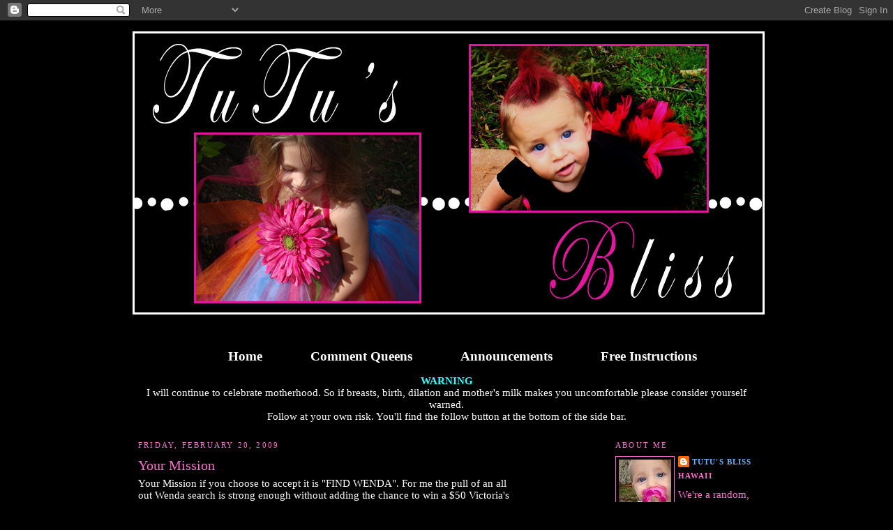

--- FILE ---
content_type: text/html; charset=UTF-8
request_url: https://tutusbliss.blogspot.com/2009/02/your-mission.html?showComment=1235234460000
body_size: 21170
content:
<!DOCTYPE html>
<html dir='ltr' xmlns='http://www.w3.org/1999/xhtml' xmlns:b='http://www.google.com/2005/gml/b' xmlns:data='http://www.google.com/2005/gml/data' xmlns:expr='http://www.google.com/2005/gml/expr'>
<head>
<link href='https://www.blogger.com/static/v1/widgets/2944754296-widget_css_bundle.css' rel='stylesheet' type='text/css'/>
<meta content='text/html; charset=UTF-8' http-equiv='Content-Type'/>
<meta content='blogger' name='generator'/>
<link href='https://tutusbliss.blogspot.com/favicon.ico' rel='icon' type='image/x-icon'/>
<link href='http://tutusbliss.blogspot.com/2009/02/your-mission.html' rel='canonical'/>
<link rel="alternate" type="application/atom+xml" title="TuTu&#39;s Bliss - Atom" href="https://tutusbliss.blogspot.com/feeds/posts/default" />
<link rel="alternate" type="application/rss+xml" title="TuTu&#39;s Bliss - RSS" href="https://tutusbliss.blogspot.com/feeds/posts/default?alt=rss" />
<link rel="service.post" type="application/atom+xml" title="TuTu&#39;s Bliss - Atom" href="https://www.blogger.com/feeds/6505425292411809363/posts/default" />

<link rel="alternate" type="application/atom+xml" title="TuTu&#39;s Bliss - Atom" href="https://tutusbliss.blogspot.com/feeds/5385900682963396707/comments/default" />
<!--Can't find substitution for tag [blog.ieCssRetrofitLinks]-->
<link href='http://i239.photobucket.com/albums/ff6/blueyonderblogs/wenda.png' rel='image_src'/>
<meta content='http://tutusbliss.blogspot.com/2009/02/your-mission.html' property='og:url'/>
<meta content='Your Mission' property='og:title'/>
<meta content='Your Mission if you choose to accept it is &quot;FIND WENDA&quot;. For me the pull of an all out Wenda search is strong enough without adding the chan...' property='og:description'/>
<meta content='https://lh3.googleusercontent.com/blogger_img_proxy/AEn0k_uS7k_g925mnllDnIZzmgdHf3SvKAiwA9r7QrXiIJ1uXRvnv0xKGapuvirqpDPTq6T-dg27HL9IU5zP_gG0R1RtZTSsxsypFi87KrY3_8f873zIgAic32Q5oWIozfU-HQhCHg=w1200-h630-p-k-no-nu' property='og:image'/>
<title>TuTu's Bliss: Your Mission</title>
<style id='page-skin-1' type='text/css'><!--
/*
-----------------------------------------------
Name:     TuTu's Bliss
Designer: Krizzy Designs
URL:      www.krizzydesigns.com
Based on the Minima Design
----------------------------------------------- */
/* Variable definitions
====================
<Variable name="bgcolor" description="Page Background Color"
type="color" default="#fff">
<Variable name="textcolor" description="Text Color"
type="color" default="#333">
<Variable name="linkcolor" description="Link Color"
type="color" default="#58a">
<Variable name="pagetitlecolor" description="Blog Title Color"
type="color" default="#666">
<Variable name="descriptioncolor" description="Blog Description Color"
type="color" default="#999">
<Variable name="titlecolor" description="Post Title Color"
type="color" default="#c60">
<Variable name="bordercolor" description="Border Color"
type="color" default="#ccc">
<Variable name="sidebarcolor" description="Sidebar Title Color"
type="color" default="#999">
<Variable name="sidebartextcolor" description="Sidebar Text Color"
type="color" default="#666">
<Variable name="visitedlinkcolor" description="Visited Link Color"
type="color" default="#999">
<Variable name="bodyfont" description="Text Font"
type="font" default="normal normal 100% Georgia, Serif">
<Variable name="headerfont" description="Sidebar Title Font"
type="font"
default="normal normal 78% 'Trebuchet MS',Trebuchet,Arial,Verdana,Sans-serif">
<Variable name="pagetitlefont" description="Blog Title Font"
type="font"
default="normal normal 200% Georgia, Serif">
<Variable name="descriptionfont" description="Blog Description Font"
type="font"
default="normal normal 78% 'Trebuchet MS', Trebuchet, Arial, Verdana, Sans-serif">
<Variable name="postfooterfont" description="Post Footer Font"
type="font"
default="normal normal 78% 'Trebuchet MS', Trebuchet, Arial, Verdana, Sans-serif">
<Variable name="startSide" description="Side where text starts in blog language"
type="automatic" default="left">
<Variable name="endSide" description="Side where text ends in blog language"
type="automatic" default="right">
*/
/* Use this with templates/template-twocol.html */
body, .body-fauxcolumn-outer {
background:#000000;
margin:0;
color:#ffffff;
font:x-small Georgia Serif;
font-size/* */:/**/small;
font-size: /**/small;
text-align: center;
}
a:link {
color:#66B5FF;
text-decoration:none;
}
a:visited {
color:#66B5FF;
text-decoration:none;
}
a:hover {
color:#FF6FCF;
text-decoration:underline;
}
a img {
border-width:0;
}
/* Header
-----------------------------------------------
*/
#header-wrapper {
width:906px;
margin:0 auto 12px;
/*background-color: #93201d;*/
}
#header img {
margin-left: auto;
margin-right: auto;
border:3px solid #ffffff;
}
/*#newnavbar ul li{
list-style-type: none;
display:inline;
margin:0px;
padding:0px;
border:0px solid;
}*/
/* topnavigation
-----------------------------------------------*/
#topnavigation {
width: 850px;
height: 35px;
margin-top: 0px;
background: transparent;
font-family: Trebuchet MS;
font-weight: bold;
font-size:115%;
color: #ffffff;
padding: 20px 10px 10px 20px;
margin: 10px 10px 10px 20px;
list-style-type: none;
/*padding-top: 2px;
padding-bottom: 3px;*/
}
#topnavigation img {
margin-left: auto;
margin-right: auto;
border:0px solid;
}
#topnavigation li {
padding: 20px 10px 20px 20px;
margin: 10px 10px 20px 20px;
/*margin:10px 10px 10px 0px;
padding: -8px;*/
text-transform: none;
display: inline;
}
#topnavigation a {
background: #;
margin: -20px 0px 0px -45px;
padding: 20px 25px;
color: #ffffff;
border-width: 0;
text-decoration: none;
font-weight: bold;
font-size:115%;
}
#topnavigation .current_page_item a {
color: #000000;
background: #;
text-decoration: none;
}
/* Outer-Wrapper
----------------------------------------------- */
#outer-wrapper {
width: 900px;
margin:0 auto;
padding:0px;
text-align:left;
font: normal normal 112% Times, serif;
background-color: #000000;
border:15px solid #000000;
}
#main-wrapper {
width: 538px;
float: left;
margin-left: 0px;
padding: 5px;
word-wrap: break-word;
overflow: hidden;
background:#000000;
border:3px solid #000000;
}
/*#left-sidebar-wrapper {
width: 200px;
float: left;
margin-left:0px;
margin-right:10px;
padding: 5px;
border:3px solid #93201d;
background-color: #fec838;
word-wrap: break-word;
overflow: hidden;
}*/
#right-sidebar-wrapper {
width: 200px;
float: right;
margin-left:10px;
margin-right:0px;
padding: 5px;
border:3px solid #000000;
background-color: #000000;
word-wrap: break-word;
overflow: hidden;
}
/* Headings
----------------------------------------------- */
h2 {
margin:1.5em 0 .75em;
font:normal normal 76% Times, serif;
line-height: 1.4em;
text-transform:uppercase;
letter-spacing:.2em;
color:#FF6FCF;
}
/* Posts
-----------------------------------------------
*/
h2.date-header {
margin:1.5em 0 .5em;
}
.post {
margin:.5em 0 1.5em;
/*border-bottom:1px dotted #FF6FCF;*/
padding-bottom:1.5em;
}
.post h3 {
margin:.25em 0 0;
padding:0 0 4px;
font-size:140%;
font-weight:normal;
line-height:1.4em;
color:#FF6FCF;
}
.post h3 a, .post h3 a:visited, .post h3 strong {
display:block;
text-decoration:none;
color:#FF6FCF;
font-weight:normal;
}
.post h3 strong, .post h3 a:hover {
color:#ffffff;
}
.post p {
margin:0 0 .75em;
line-height:1.6em;
}
.post-footer {
margin: .75em 0;
color:#FF6FCF;
padding:50px 0px 0px 0px;
background:url(https://lh3.googleusercontent.com/blogger_img_proxy/AEn0k_sPVZV_3_FZb4SkyjkJiNhm2D9eyrAbBIIHXDWaKgjHAdkoJaLtnZf4AaO3zH9TY7EdQjMf3P8W7p8IQ-qNzQqSbmxhRM48V6k05gpvhM6RVgCkS9KOw-THgNuOsrL0Ro0G9CAE=s0-d) no-repeat;
text-transform:uppercase;
letter-spacing:.1em;
font: normal normal 77% Times, serif;
line-height: 1.4em;
}
/*.post-footer-line-3 {
background:url();
background-repeat: no-repeat;
background-position: center;
margin: 0px;
height: 108px;
}*/
.comment-link {
margin-left:.6em;
}
.post img {
padding:4px;
border:1px solid #FF6FCF;
}
.post blockquote {
margin:1em 20px;
}
.post blockquote p {
margin:.75em 0;
}
/* Comments
----------------------------------------------- */
#comments h4 {
margin:1em 0;
font-weight: bold;
line-height: 1.4em;
text-transform:uppercase;
letter-spacing:.2em;
color: #FF6FCF;
}
#comments-block {
margin:1em 0 1.5em;
line-height:1.6em;
}
#comments-block .comment-author {
margin:.5em 0;
}
#comments-block .comment-body {
margin:.25em 0 0;
}
#comments-block .comment-footer {
margin:-.25em 0 2em;
line-height: 1.4em;
text-transform:uppercase;
letter-spacing:.1em;
}
#comments-block .comment-body p {
margin:0 0 .75em;
}
.deleted-comment {
font-style:italic;
color:gray;
}
#blog-pager-newer-link {
float: left;
}
#blog-pager-older-link {
float: right;
}
#blog-pager {
text-align: center;
}
.feed-links {
clear: both;
line-height: 2.5em;
}
/* Sidebar Content
----------------------------------------------- */
.sidebar {
color: #FF6FCF;
line-height: 1.5em;
}
.sidebar ul {
list-style:none;
margin:0 0 0;
padding:0 0 0;
}
.sidebar li {
margin:0;
padding-top:0;
padding-right:0;
padding-bottom:.25em;
padding-left:15px;
text-indent:-15px;
line-height:1.5em;
}
.sidebar .widget, .main .widget {
/*border-bottom:1px dotted #FF6FCF;*/
margin:0 0 1.5em;
padding:0 0 1.5em;
}
.main .Blog {
border-bottom-width: 0;
}
/* Profile
----------------------------------------------- */
.profile-img {
float: left;
margin-top: 0;
margin-right: 5px;
margin-bottom: 5px;
margin-left: 0;
padding: 4px;
border: 1px solid #FF6FCF;
}
.profile-data {
margin:0;
text-transform:uppercase;
letter-spacing:.1em;
font: normal normal 77% Times, serif;
color: #FF6FCF;
font-weight: bold;
line-height: 1.6em;
}
.profile-datablock {
margin:.5em 0 .5em;
}
.profile-textblock {
margin: 0.5em 0;
line-height: 1.6em;
}
.profile-link {
font: normal normal 77% Times, serif;
text-transform: uppercase;
letter-spacing: .1em;
}
/* Footer
----------------------------------------------- */
#footer {
width:660px;
clear:both;
margin:0 auto;
padding-top:15px;
line-height: 1.6em;
text-transform:uppercase;
letter-spacing:.1em;
text-align: center;
}

--></style>
<link href='https://www.blogger.com/dyn-css/authorization.css?targetBlogID=6505425292411809363&amp;zx=fa658e49-f09c-464d-b808-7a54c9ac40c8' media='none' onload='if(media!=&#39;all&#39;)media=&#39;all&#39;' rel='stylesheet'/><noscript><link href='https://www.blogger.com/dyn-css/authorization.css?targetBlogID=6505425292411809363&amp;zx=fa658e49-f09c-464d-b808-7a54c9ac40c8' rel='stylesheet'/></noscript>
<meta name='google-adsense-platform-account' content='ca-host-pub-1556223355139109'/>
<meta name='google-adsense-platform-domain' content='blogspot.com'/>

<!-- data-ad-client=ca-pub-5726616572675728 -->

</head>
<body>
<div class='navbar section' id='navbar'><div class='widget Navbar' data-version='1' id='Navbar1'><script type="text/javascript">
    function setAttributeOnload(object, attribute, val) {
      if(window.addEventListener) {
        window.addEventListener('load',
          function(){ object[attribute] = val; }, false);
      } else {
        window.attachEvent('onload', function(){ object[attribute] = val; });
      }
    }
  </script>
<div id="navbar-iframe-container"></div>
<script type="text/javascript" src="https://apis.google.com/js/platform.js"></script>
<script type="text/javascript">
      gapi.load("gapi.iframes:gapi.iframes.style.bubble", function() {
        if (gapi.iframes && gapi.iframes.getContext) {
          gapi.iframes.getContext().openChild({
              url: 'https://www.blogger.com/navbar/6505425292411809363?po\x3d5385900682963396707\x26origin\x3dhttps://tutusbliss.blogspot.com',
              where: document.getElementById("navbar-iframe-container"),
              id: "navbar-iframe"
          });
        }
      });
    </script><script type="text/javascript">
(function() {
var script = document.createElement('script');
script.type = 'text/javascript';
script.src = '//pagead2.googlesyndication.com/pagead/js/google_top_exp.js';
var head = document.getElementsByTagName('head')[0];
if (head) {
head.appendChild(script);
}})();
</script>
</div></div>
<div id='outer-wrapper'><div id='wrap2'>
<!-- skip links for text browsers -->
<span id='skiplinks' style='display:none;'>
<a href='#main'>skip to main </a> |
      <a href='#sidebar'>skip to sidebar</a>
</span>
<div id='header-wrapper'>
<div class='header section' id='header'><div class='widget Header' data-version='1' id='Header1'>
<div id='header-inner'>
<a href='https://tutusbliss.blogspot.com/' style='display: block'>
<img alt='TuTu&#39;s Bliss' height='400px; ' id='Header1_headerimg' src='https://blogger.googleusercontent.com/img/b/R29vZ2xl/AVvXsEggUQJQ58tHT-sopYw26m4kQ06GyytI7bW1eSawxamSNqj9o3j3kK5lURasOiSpccEO4_3ZfsMYcuuLCZQeRC9GasVrq-xPv54fPWcgTyd9Vynn1tLbeuEBtet56yUbrQehyphenhyphen_WuuRJxlNg/s1600-r/Header.png' style='display: block' width='900px; '/>
</a>
</div>
</div></div>
</div>
<div id='content-wrapper'>
<div id='crosscol-wrapper' style='text-align:center'>
<div class='crosscol section' id='crosscol'><div class='widget HTML' data-version='1' id='HTML5'>
<div class='widget-content'>
<script src="//www.blenza.com/linkies/header.js" type="text/javascript"></script>
</div>
<div class='clear'></div>
</div><div class='widget HTML' data-version='1' id='HTML6'>
<div class='widget-content'>
<div id="topnavigation">
<ul>
<center>
<li><a href="http://www.tutusbliss.blogspot.com/"> Home</a></li>

<li><a href="http://tutusbliss.blogspot.com/2009/01/introducing-comment-queen.html">Comment Queens</a></li>

<li><a href="http://tutusbliss.blogspot.com/2009/05/special-announcements.html">Announcements</a></li>

<li><a href="http://tutusbliss.blogspot.com/search/label/free%20instructions">Free Instructions</a></li>

</center></ul></div>
</div>
<div class='clear'></div>
</div><div class='widget Text' data-version='1' id='Text1'>
<div class='widget-content'>
<span style="color:#33ffff;"><strong>WARNING<br/></strong></span>I will continue to celebrate motherhood. So if breasts, birth, dilation and mother's milk makes you uncomfortable please consider yourself warned.<br/>Follow at your own risk. You'll find the follow button at the bottom of the side bar.<br/>
</div>
<div class='clear'></div>
</div></div>
</div>
<div id='main-wrapper'>
<div class='main section' id='main'><div class='widget Blog' data-version='1' id='Blog1'>
<div class='blog-posts hfeed'>

          <div class="date-outer">
        
<h2 class='date-header'><span>Friday, February 20, 2009</span></h2>

          <div class="date-posts">
        
<div class='post-outer'>
<div class='post hentry uncustomized-post-template' itemprop='blogPost' itemscope='itemscope' itemtype='http://schema.org/BlogPosting'>
<meta content='http://i239.photobucket.com/albums/ff6/blueyonderblogs/wenda.png' itemprop='image_url'/>
<meta content='6505425292411809363' itemprop='blogId'/>
<meta content='5385900682963396707' itemprop='postId'/>
<a name='5385900682963396707'></a>
<h3 class='post-title entry-title' itemprop='name'>
Your Mission
</h3>
<div class='post-header'>
<div class='post-header-line-1'></div>
</div>
<div class='post-body entry-content' id='post-body-5385900682963396707' itemprop='description articleBody'>
Your Mission if you choose to accept it is "FIND WENDA". For me the pull of an all out Wenda search is strong enough without adding the chance to win a $50 Victoria's Secret gift card AND <a href="http://www.clarisonic.com/shop/skin-care-system-white.php" target="_blank">Clarisonic Skin Care System</a> , valued at $200. Click below and let the search begin...<br /><br /><center><a href="http://3baybchicks.blogspot.com/" target="blank"><img src="https://lh3.googleusercontent.com/blogger_img_proxy/AEn0k_uS7k_g925mnllDnIZzmgdHf3SvKAiwA9r7QrXiIJ1uXRvnv0xKGapuvirqpDPTq6T-dg27HL9IU5zP_gG0R1RtZTSsxsypFi87KrY3_8f873zIgAic32Q5oWIozfU-HQhCHg=s0-d"></a></center><div align="center">This is the reason I love SITS! They get me addicted to fun games, contests and amazing blogs. They are to blame for my blogging addiction.</div><div align="center">That being said..Hubby is coming home this weekend. So all the amazing tags, awards and bloggy gratitude will be temporarily on pause. I hope sharing the Wenda fun will be enough to win you over and earn your forgiveness during my bloggy vacation. </div><br /><center><strong><span style="color:#66ff99;"><span style="color:#ff6666;">What is the one thing strong enough to fight the pull of an all out Wenda search?</span><img alt="" border="0" id="BLOGGER_PHOTO_ID_5304825615024283954" src="https://blogger.googleusercontent.com/img/b/R29vZ2xl/AVvXsEguOW9wNoW-3CuWDVRRGD0uWgpY64kxQzuvUbrQWEylvkhJpw_7gc40nN6KQjxKP1CuGfz9OXo7B0blc3MfFkf4J7MIWd_MdfhC4ZSMUk6V-1fkfuFfmUzV-hOKeKgwLEP3ofoPqjnnj4I/s320/Railey+and+Daddy+Lanaki+Beach.JPG" style="DISPLAY: block; MARGIN: 0px auto 10px; WIDTH: 240px; CURSOR: hand; HEIGHT: 320px; TEXT-ALIGN: center" /></span></strong></center><p align="center"><strong><em><span style="color:#ff6666;">This is my oldest with her daddy, my forever love. </span></em></strong></p><p align="center"><strong><em><span style="color:#ff6666;">He is a castle making, dragon chasing, groove shaking glitter Daddy to two daughters. </span></em></strong></p><p align="center"><strong><em><span style="color:#ff6666;">He is also my "Hot&amp;Heavy". </span></em></strong></p><p align="center"><strong><em><span style="color:#ff6666;">My "Mr. For Now" turned "Mr. Forever".</span></em></strong></p><p align="center"><strong><em><span style="color:#ff6666;">He has been gone since January. Need I say more?? ;)</span></em></strong></p><p align="center">*What if Wenda shows up in my comment box? Well, that my friends is bloggy fate and I am not one to ignore such blatant signs.</p><p align="center">It's PhotoStory Friday TODAY!! </p><center><a alt="Photostory Friday" href="http://whatworksforus.blogspot.com/2007/06/iphone.html" target="_blank"><img alt="PhotoStory Friday" border="0" src="https://lh3.googleusercontent.com/blogger_img_proxy/AEn0k_u68cnz5L9V1x1BNZvcSVIuMFr8OFfVTWUulCmcN0anSP1gtq2ng3sVOTENQHc5RtXHWPWB2IWZkxYi1TMFsPgUu4OQAtxKLOKwNrFoq-h1knY4GHP2pMC_NzlvMXP3pY6Z=s0-d"></a><br />Hosted by <a href="http://mychaosmybliss.blogspot.com/" target="_blank">Cecily</a> and <a href="http://whatworksforus.blogspot.com/" target="_blank">MamaGeek</a> <p></center></p>
<div style='clear: both;'></div>
</div>
<div class='post-footer'>
<div class='post-footer-line post-footer-line-1'>
<span class='post-author vcard'>
Posted by
<span class='fn' itemprop='author' itemscope='itemscope' itemtype='http://schema.org/Person'>
<meta content='https://www.blogger.com/profile/13171659325216495400' itemprop='url'/>
<a class='g-profile' href='https://www.blogger.com/profile/13171659325216495400' rel='author' title='author profile'>
<span itemprop='name'>TuTu&#39;s Bliss</span>
</a>
</span>
</span>
<span class='post-timestamp'>
at
<meta content='http://tutusbliss.blogspot.com/2009/02/your-mission.html' itemprop='url'/>
<a class='timestamp-link' href='https://tutusbliss.blogspot.com/2009/02/your-mission.html' rel='bookmark' title='permanent link'><abbr class='published' itemprop='datePublished' title='2009-02-20T02:06:00-08:00'>2:06&#8239;AM</abbr></a>
</span>
<span class='post-comment-link'>
</span>
<span class='post-icons'>
<span class='item-control blog-admin pid-1833939165'>
<a href='https://www.blogger.com/post-edit.g?blogID=6505425292411809363&postID=5385900682963396707&from=pencil' title='Edit Post'>
<img alt='' class='icon-action' height='18' src='https://resources.blogblog.com/img/icon18_edit_allbkg.gif' width='18'/>
</a>
</span>
</span>
<div class='post-share-buttons goog-inline-block'>
</div>
</div>
<div class='post-footer-line post-footer-line-2'>
<span class='post-labels'>
</span>
</div>
<div class='post-footer-line post-footer-line-3'>
<span class='post-location'>
</span>
</div>
</div>
</div>
<div class='comments' id='comments'>
<a name='comments'></a>
<h4>31 comments:</h4>
<div id='Blog1_comments-block-wrapper'>
<dl class='avatar-comment-indent' id='comments-block'>
<dt class='comment-author ' id='c5300873082732169545'>
<a name='c5300873082732169545'></a>
<div class="avatar-image-container avatar-stock"><span dir="ltr"><a href="https://www.blogger.com/profile/02040674254150310726" target="" rel="nofollow" onclick="" class="avatar-hovercard" id="av-5300873082732169545-02040674254150310726"><img src="//www.blogger.com/img/blogger_logo_round_35.png" width="35" height="35" alt="" title="Unknown">

</a></span></div>
<a href='https://www.blogger.com/profile/02040674254150310726' rel='nofollow'>Unknown</a>
said...
</dt>
<dd class='comment-body' id='Blog1_cmt-5300873082732169545'>
<p>
what a great pic of a totally hunky husband! have a great time this weekend!!!  ;)
</p>
</dd>
<dd class='comment-footer'>
<span class='comment-timestamp'>
<a href='https://tutusbliss.blogspot.com/2009/02/your-mission.html?showComment=1235128800000#c5300873082732169545' title='comment permalink'>
February 20, 2009 at 3:20&#8239;AM
</a>
<span class='item-control blog-admin pid-1969731521'>
<a class='comment-delete' href='https://www.blogger.com/comment/delete/6505425292411809363/5300873082732169545' title='Delete Comment'>
<img src='https://resources.blogblog.com/img/icon_delete13.gif'/>
</a>
</span>
</span>
</dd>
<dt class='comment-author ' id='c8478589165878283614'>
<a name='c8478589165878283614'></a>
<div class="avatar-image-container vcard"><span dir="ltr"><a href="https://www.blogger.com/profile/04189854037804749722" target="" rel="nofollow" onclick="" class="avatar-hovercard" id="av-8478589165878283614-04189854037804749722"><img src="https://resources.blogblog.com/img/blank.gif" width="35" height="35" class="delayLoad" style="display: none;" longdesc="//3.bp.blogspot.com/_bPUuhbPg2aQ/SZc6eYDAxNI/AAAAAAAAAMU/r-p0QZPkNCM/S45-s35/Stuff%2BI%2Blike%2B007.jpg" alt="" title="Midlife, menopause, mistakes and random stuff...">

<noscript><img src="//3.bp.blogspot.com/_bPUuhbPg2aQ/SZc6eYDAxNI/AAAAAAAAAMU/r-p0QZPkNCM/S45-s35/Stuff%2BI%2Blike%2B007.jpg" width="35" height="35" class="photo" alt=""></noscript></a></span></div>
<a href='https://www.blogger.com/profile/04189854037804749722' rel='nofollow'>Midlife, menopause, mistakes and random stuff...</a>
said...
</dt>
<dd class='comment-body' id='Blog1_cmt-8478589165878283614'>
<p>
Tutu........they way you just described your hunny melted my heart.  I think you're going to make me turn into a big ole softie. But please, don't tell anyone.  Please?? :)<BR/><BR/>Steady On<BR/>Reggie Girl
</p>
</dd>
<dd class='comment-footer'>
<span class='comment-timestamp'>
<a href='https://tutusbliss.blogspot.com/2009/02/your-mission.html?showComment=1235132700000#c8478589165878283614' title='comment permalink'>
February 20, 2009 at 4:25&#8239;AM
</a>
<span class='item-control blog-admin pid-1623047184'>
<a class='comment-delete' href='https://www.blogger.com/comment/delete/6505425292411809363/8478589165878283614' title='Delete Comment'>
<img src='https://resources.blogblog.com/img/icon_delete13.gif'/>
</a>
</span>
</span>
</dd>
<dt class='comment-author ' id='c4217444455002393205'>
<a name='c4217444455002393205'></a>
<div class="avatar-image-container vcard"><span dir="ltr"><a href="https://www.blogger.com/profile/09260428088000812684" target="" rel="nofollow" onclick="" class="avatar-hovercard" id="av-4217444455002393205-09260428088000812684"><img src="https://resources.blogblog.com/img/blank.gif" width="35" height="35" class="delayLoad" style="display: none;" longdesc="//blogger.googleusercontent.com/img/b/R29vZ2xl/AVvXsEhjoQdeSQx0plLmdLzcxv_KdgbsogCzMINo4kYlWLGJu2omXbEyDx-p9QFr898__QpGq6x-j6juFpRD0PaCAOF1jLnJBDHJG-REcZxBj4o7XuYPFal8jUUBC5bW6QFCueY/s45-c/658086841_m.jpg" alt="" title="Kristie R">

<noscript><img src="//blogger.googleusercontent.com/img/b/R29vZ2xl/AVvXsEhjoQdeSQx0plLmdLzcxv_KdgbsogCzMINo4kYlWLGJu2omXbEyDx-p9QFr898__QpGq6x-j6juFpRD0PaCAOF1jLnJBDHJG-REcZxBj4o7XuYPFal8jUUBC5bW6QFCueY/s45-c/658086841_m.jpg" width="35" height="35" class="photo" alt=""></noscript></a></span></div>
<a href='https://www.blogger.com/profile/09260428088000812684' rel='nofollow'>Kristie R</a>
said...
</dt>
<dd class='comment-body' id='Blog1_cmt-4217444455002393205'>
<p>
enjoy your hubby...you will be missed while you are on your vacation but we understand...have fun!
</p>
</dd>
<dd class='comment-footer'>
<span class='comment-timestamp'>
<a href='https://tutusbliss.blogspot.com/2009/02/your-mission.html?showComment=1235132880000#c4217444455002393205' title='comment permalink'>
February 20, 2009 at 4:28&#8239;AM
</a>
<span class='item-control blog-admin pid-1428124929'>
<a class='comment-delete' href='https://www.blogger.com/comment/delete/6505425292411809363/4217444455002393205' title='Delete Comment'>
<img src='https://resources.blogblog.com/img/icon_delete13.gif'/>
</a>
</span>
</span>
</dd>
<dt class='comment-author ' id='c7384308448211531370'>
<a name='c7384308448211531370'></a>
<div class="avatar-image-container avatar-stock"><span dir="ltr"><a href="https://www.blogger.com/profile/09910194645577246845" target="" rel="nofollow" onclick="" class="avatar-hovercard" id="av-7384308448211531370-09910194645577246845"><img src="//www.blogger.com/img/blogger_logo_round_35.png" width="35" height="35" alt="" title="Hccm">

</a></span></div>
<a href='https://www.blogger.com/profile/09910194645577246845' rel='nofollow'>Hccm</a>
said...
</dt>
<dd class='comment-body' id='Blog1_cmt-7384308448211531370'>
<p>
Follow Wenda!
</p>
</dd>
<dd class='comment-footer'>
<span class='comment-timestamp'>
<a href='https://tutusbliss.blogspot.com/2009/02/your-mission.html?showComment=1235133900000#c7384308448211531370' title='comment permalink'>
February 20, 2009 at 4:45&#8239;AM
</a>
<span class='item-control blog-admin pid-288293773'>
<a class='comment-delete' href='https://www.blogger.com/comment/delete/6505425292411809363/7384308448211531370' title='Delete Comment'>
<img src='https://resources.blogblog.com/img/icon_delete13.gif'/>
</a>
</span>
</span>
</dd>
<dt class='comment-author ' id='c294316385116384859'>
<a name='c294316385116384859'></a>
<div class="avatar-image-container avatar-stock"><span dir="ltr"><a href="https://www.blogger.com/profile/15645625553845575954" target="" rel="nofollow" onclick="" class="avatar-hovercard" id="av-294316385116384859-15645625553845575954"><img src="//www.blogger.com/img/blogger_logo_round_35.png" width="35" height="35" alt="" title="Danyele Easterhaus">

</a></span></div>
<a href='https://www.blogger.com/profile/15645625553845575954' rel='nofollow'>Danyele Easterhaus</a>
said...
</dt>
<dd class='comment-body' id='Blog1_cmt-294316385116384859'>
<p>
wenda is cracking me up!  i love the pic of hubs and your baby girl...so cute!!!  and i need the beach so the pic is extra good right now.
</p>
</dd>
<dd class='comment-footer'>
<span class='comment-timestamp'>
<a href='https://tutusbliss.blogspot.com/2009/02/your-mission.html?showComment=1235135880000#c294316385116384859' title='comment permalink'>
February 20, 2009 at 5:18&#8239;AM
</a>
<span class='item-control blog-admin pid-675625092'>
<a class='comment-delete' href='https://www.blogger.com/comment/delete/6505425292411809363/294316385116384859' title='Delete Comment'>
<img src='https://resources.blogblog.com/img/icon_delete13.gif'/>
</a>
</span>
</span>
</dd>
<dt class='comment-author ' id='c7282739448631841744'>
<a name='c7282739448631841744'></a>
<div class="avatar-image-container vcard"><span dir="ltr"><a href="https://www.blogger.com/profile/14591559212770014981" target="" rel="nofollow" onclick="" class="avatar-hovercard" id="av-7282739448631841744-14591559212770014981"><img src="https://resources.blogblog.com/img/blank.gif" width="35" height="35" class="delayLoad" style="display: none;" longdesc="//blogger.googleusercontent.com/img/b/R29vZ2xl/AVvXsEi-ETzfsztE0uw5JD3o-EbAztOOT4yljOvhvLxSDnBKqvuYFqDcTroDV_MTewP4D2JeHTWTmBGcqZV92M2uvNX9o3w5CRRaoqab77bqGralB3-sPeCj-CIXUG8LwwPLog/s45-c/012.JPG" alt="" title="&hearts; Kathy">

<noscript><img src="//blogger.googleusercontent.com/img/b/R29vZ2xl/AVvXsEi-ETzfsztE0uw5JD3o-EbAztOOT4yljOvhvLxSDnBKqvuYFqDcTroDV_MTewP4D2JeHTWTmBGcqZV92M2uvNX9o3w5CRRaoqab77bqGralB3-sPeCj-CIXUG8LwwPLog/s45-c/012.JPG" width="35" height="35" class="photo" alt=""></noscript></a></span></div>
<a href='https://www.blogger.com/profile/14591559212770014981' rel='nofollow'>&#9829; Kathy</a>
said...
</dt>
<dd class='comment-body' id='Blog1_cmt-7282739448631841744'>
<p>
What a sweet picture &#9829; Have a great weekend!
</p>
</dd>
<dd class='comment-footer'>
<span class='comment-timestamp'>
<a href='https://tutusbliss.blogspot.com/2009/02/your-mission.html?showComment=1235137080000#c7282739448631841744' title='comment permalink'>
February 20, 2009 at 5:38&#8239;AM
</a>
<span class='item-control blog-admin pid-908923632'>
<a class='comment-delete' href='https://www.blogger.com/comment/delete/6505425292411809363/7282739448631841744' title='Delete Comment'>
<img src='https://resources.blogblog.com/img/icon_delete13.gif'/>
</a>
</span>
</span>
</dd>
<dt class='comment-author ' id='c815774020259100224'>
<a name='c815774020259100224'></a>
<div class="avatar-image-container vcard"><span dir="ltr"><a href="https://www.blogger.com/profile/07878325934353943862" target="" rel="nofollow" onclick="" class="avatar-hovercard" id="av-815774020259100224-07878325934353943862"><img src="https://resources.blogblog.com/img/blank.gif" width="35" height="35" class="delayLoad" style="display: none;" longdesc="//blogger.googleusercontent.com/img/b/R29vZ2xl/AVvXsEjNu3WLy_LQIJV89f_YbTtr0BNSiCMfdR9NKShStLyDk1GocrOBCAQOpBWP9w193jZEiwTH3nCAoVapj2iZVoZBiPtbPi3IZsyWefFmsAEfR3526uQdyM7bRphyaCx5Nn4/s45-c/8FF23750-E8CF-4636-AE68-75CADECB8681.jpeg" alt="" title="Laura Marchant">

<noscript><img src="//blogger.googleusercontent.com/img/b/R29vZ2xl/AVvXsEjNu3WLy_LQIJV89f_YbTtr0BNSiCMfdR9NKShStLyDk1GocrOBCAQOpBWP9w193jZEiwTH3nCAoVapj2iZVoZBiPtbPi3IZsyWefFmsAEfR3526uQdyM7bRphyaCx5Nn4/s45-c/8FF23750-E8CF-4636-AE68-75CADECB8681.jpeg" width="35" height="35" class="photo" alt=""></noscript></a></span></div>
<a href='https://www.blogger.com/profile/07878325934353943862' rel='nofollow'>Laura Marchant</a>
said...
</dt>
<dd class='comment-body' id='Blog1_cmt-815774020259100224'>
<p>
Ok, I gotta go check it out now.  Cute pic.
</p>
</dd>
<dd class='comment-footer'>
<span class='comment-timestamp'>
<a href='https://tutusbliss.blogspot.com/2009/02/your-mission.html?showComment=1235140080000#c815774020259100224' title='comment permalink'>
February 20, 2009 at 6:28&#8239;AM
</a>
<span class='item-control blog-admin pid-101642392'>
<a class='comment-delete' href='https://www.blogger.com/comment/delete/6505425292411809363/815774020259100224' title='Delete Comment'>
<img src='https://resources.blogblog.com/img/icon_delete13.gif'/>
</a>
</span>
</span>
</dd>
<dt class='comment-author ' id='c1915594302421890906'>
<a name='c1915594302421890906'></a>
<div class="avatar-image-container vcard"><span dir="ltr"><a href="https://www.blogger.com/profile/07281231657407206988" target="" rel="nofollow" onclick="" class="avatar-hovercard" id="av-1915594302421890906-07281231657407206988"><img src="https://resources.blogblog.com/img/blank.gif" width="35" height="35" class="delayLoad" style="display: none;" longdesc="//blogger.googleusercontent.com/img/b/R29vZ2xl/AVvXsEgVRqzPKurLLOqFEcT9febcNdK9laBdxb4IuySnlWSyBzAEKRXh4kq832Rg4mouQVnvB4FdAwOSoRNTtjLOS-kKaVx06KqZ9bf9MAHegONdg_tKplV9X5sD8aAGTmW89nU/s45-c/today.JPG" alt="" title="Funny in My Mind">

<noscript><img src="//blogger.googleusercontent.com/img/b/R29vZ2xl/AVvXsEgVRqzPKurLLOqFEcT9febcNdK9laBdxb4IuySnlWSyBzAEKRXh4kq832Rg4mouQVnvB4FdAwOSoRNTtjLOS-kKaVx06KqZ9bf9MAHegONdg_tKplV9X5sD8aAGTmW89nU/s45-c/today.JPG" width="35" height="35" class="photo" alt=""></noscript></a></span></div>
<a href='https://www.blogger.com/profile/07281231657407206988' rel='nofollow'>Funny in My Mind</a>
said...
</dt>
<dd class='comment-body' id='Blog1_cmt-1915594302421890906'>
<p>
I hope you have a great time with your husband. All these blog games confuse me, I have no idea how to link and whatnot! I think I will just keep writing my blog and leave the confusing computer blog stuff to the pros! haha Have a great weekend!
</p>
</dd>
<dd class='comment-footer'>
<span class='comment-timestamp'>
<a href='https://tutusbliss.blogspot.com/2009/02/your-mission.html?showComment=1235140560000#c1915594302421890906' title='comment permalink'>
February 20, 2009 at 6:36&#8239;AM
</a>
<span class='item-control blog-admin pid-779151394'>
<a class='comment-delete' href='https://www.blogger.com/comment/delete/6505425292411809363/1915594302421890906' title='Delete Comment'>
<img src='https://resources.blogblog.com/img/icon_delete13.gif'/>
</a>
</span>
</span>
</dd>
<dt class='comment-author ' id='c367887675470296131'>
<a name='c367887675470296131'></a>
<div class="avatar-image-container vcard"><span dir="ltr"><a href="https://www.blogger.com/profile/00660134985496219748" target="" rel="nofollow" onclick="" class="avatar-hovercard" id="av-367887675470296131-00660134985496219748"><img src="https://resources.blogblog.com/img/blank.gif" width="35" height="35" class="delayLoad" style="display: none;" longdesc="//blogger.googleusercontent.com/img/b/R29vZ2xl/AVvXsEjy9O1YEa2F2MoMF1l1B742JmmrvjOa8iP90DPxjyCCLeZcwJYZD-9BlqT2Flq2ANw1HrdixeJDfaY-o9PQaMYPGqhW7vmk7A0OrhTGWh_GyoAlZwzwbvot5SdM_FEU_ag/s45-c/125banner.jpg" alt="" title="My Precious Peanut Designs">

<noscript><img src="//blogger.googleusercontent.com/img/b/R29vZ2xl/AVvXsEjy9O1YEa2F2MoMF1l1B742JmmrvjOa8iP90DPxjyCCLeZcwJYZD-9BlqT2Flq2ANw1HrdixeJDfaY-o9PQaMYPGqhW7vmk7A0OrhTGWh_GyoAlZwzwbvot5SdM_FEU_ag/s45-c/125banner.jpg" width="35" height="35" class="photo" alt=""></noscript></a></span></div>
<a href='https://www.blogger.com/profile/00660134985496219748' rel='nofollow'>My Precious Peanut Designs</a>
said...
</dt>
<dd class='comment-body' id='Blog1_cmt-367887675470296131'>
<p>
Yay, for your hubby coming home this weekend!! Have a super weekend girlie!
</p>
</dd>
<dd class='comment-footer'>
<span class='comment-timestamp'>
<a href='https://tutusbliss.blogspot.com/2009/02/your-mission.html?showComment=1235142000000#c367887675470296131' title='comment permalink'>
February 20, 2009 at 7:00&#8239;AM
</a>
<span class='item-control blog-admin pid-776754821'>
<a class='comment-delete' href='https://www.blogger.com/comment/delete/6505425292411809363/367887675470296131' title='Delete Comment'>
<img src='https://resources.blogblog.com/img/icon_delete13.gif'/>
</a>
</span>
</span>
</dd>
<dt class='comment-author ' id='c5782668755051849735'>
<a name='c5782668755051849735'></a>
<div class="avatar-image-container vcard"><span dir="ltr"><a href="https://www.blogger.com/profile/02910477558968993067" target="" rel="nofollow" onclick="" class="avatar-hovercard" id="av-5782668755051849735-02910477558968993067"><img src="https://resources.blogblog.com/img/blank.gif" width="35" height="35" class="delayLoad" style="display: none;" longdesc="//blogger.googleusercontent.com/img/b/R29vZ2xl/AVvXsEjfYLnWMZR2ky_vnYWonjH2AvHk9-VAI9tR7RVXgHGhD2b_eblDswdrgujrMLhKlvO6kNXQgyFDeQSWIwknfMnVroJ1AAjeX39AJHLaOBgLx8DY9ON4oyymA3x3-Uojzg/s45-c/krystyn-2.jpg" alt="" title="Krystyn @ Really, Are You Serious?">

<noscript><img src="//blogger.googleusercontent.com/img/b/R29vZ2xl/AVvXsEjfYLnWMZR2ky_vnYWonjH2AvHk9-VAI9tR7RVXgHGhD2b_eblDswdrgujrMLhKlvO6kNXQgyFDeQSWIwknfMnVroJ1AAjeX39AJHLaOBgLx8DY9ON4oyymA3x3-Uojzg/s45-c/krystyn-2.jpg" width="35" height="35" class="photo" alt=""></noscript></a></span></div>
<a href='https://www.blogger.com/profile/02910477558968993067' rel='nofollow'>Krystyn @ Really, Are You Serious?</a>
said...
</dt>
<dd class='comment-body' id='Blog1_cmt-5782668755051849735'>
<p>
Okay....all I remember from that post is "hot hubby" and a six pack....I'm just saying!<BR/><BR/>Glad he's coming home soon.
</p>
</dd>
<dd class='comment-footer'>
<span class='comment-timestamp'>
<a href='https://tutusbliss.blogspot.com/2009/02/your-mission.html?showComment=1235146440000#c5782668755051849735' title='comment permalink'>
February 20, 2009 at 8:14&#8239;AM
</a>
<span class='item-control blog-admin pid-175617242'>
<a class='comment-delete' href='https://www.blogger.com/comment/delete/6505425292411809363/5782668755051849735' title='Delete Comment'>
<img src='https://resources.blogblog.com/img/icon_delete13.gif'/>
</a>
</span>
</span>
</dd>
<dt class='comment-author blog-author' id='c7324049850345675192'>
<a name='c7324049850345675192'></a>
<div class="avatar-image-container vcard"><span dir="ltr"><a href="https://www.blogger.com/profile/13171659325216495400" target="" rel="nofollow" onclick="" class="avatar-hovercard" id="av-7324049850345675192-13171659325216495400"><img src="https://resources.blogblog.com/img/blank.gif" width="35" height="35" class="delayLoad" style="display: none;" longdesc="//3.bp.blogspot.com/_NmoofESANeM/SXqerQwZMzI/AAAAAAAAATY/ZJk9Qo_lgrI/S45-s35/etsy%2Bavatar.jpg" alt="" title="TuTu&amp;#39;s Bliss">

<noscript><img src="//3.bp.blogspot.com/_NmoofESANeM/SXqerQwZMzI/AAAAAAAAATY/ZJk9Qo_lgrI/S45-s35/etsy%2Bavatar.jpg" width="35" height="35" class="photo" alt=""></noscript></a></span></div>
<a href='https://www.blogger.com/profile/13171659325216495400' rel='nofollow'>TuTu&#39;s Bliss</a>
said...
</dt>
<dd class='comment-body' id='Blog1_cmt-7324049850345675192'>
<p>
LOL! Since he has been away he is checking into my blog daily for the first time ever. If he checks in before heading this way he's going to arrive blushing and with a swollen head!!!!
</p>
</dd>
<dd class='comment-footer'>
<span class='comment-timestamp'>
<a href='https://tutusbliss.blogspot.com/2009/02/your-mission.html?showComment=1235147580000#c7324049850345675192' title='comment permalink'>
February 20, 2009 at 8:33&#8239;AM
</a>
<span class='item-control blog-admin pid-1833939165'>
<a class='comment-delete' href='https://www.blogger.com/comment/delete/6505425292411809363/7324049850345675192' title='Delete Comment'>
<img src='https://resources.blogblog.com/img/icon_delete13.gif'/>
</a>
</span>
</span>
</dd>
<dt class='comment-author blog-author' id='c3093458391543037859'>
<a name='c3093458391543037859'></a>
<div class="avatar-image-container vcard"><span dir="ltr"><a href="https://www.blogger.com/profile/13171659325216495400" target="" rel="nofollow" onclick="" class="avatar-hovercard" id="av-3093458391543037859-13171659325216495400"><img src="https://resources.blogblog.com/img/blank.gif" width="35" height="35" class="delayLoad" style="display: none;" longdesc="//3.bp.blogspot.com/_NmoofESANeM/SXqerQwZMzI/AAAAAAAAATY/ZJk9Qo_lgrI/S45-s35/etsy%2Bavatar.jpg" alt="" title="TuTu&amp;#39;s Bliss">

<noscript><img src="//3.bp.blogspot.com/_NmoofESANeM/SXqerQwZMzI/AAAAAAAAATY/ZJk9Qo_lgrI/S45-s35/etsy%2Bavatar.jpg" width="35" height="35" class="photo" alt=""></noscript></a></span></div>
<a href='https://www.blogger.com/profile/13171659325216495400' rel='nofollow'>TuTu&#39;s Bliss</a>
said...
</dt>
<dd class='comment-body' id='Blog1_cmt-3093458391543037859'>
<p>
Did you all see the "Follow Wenda" love I'm getting?!
</p>
</dd>
<dd class='comment-footer'>
<span class='comment-timestamp'>
<a href='https://tutusbliss.blogspot.com/2009/02/your-mission.html?showComment=1235148660000#c3093458391543037859' title='comment permalink'>
February 20, 2009 at 8:51&#8239;AM
</a>
<span class='item-control blog-admin pid-1833939165'>
<a class='comment-delete' href='https://www.blogger.com/comment/delete/6505425292411809363/3093458391543037859' title='Delete Comment'>
<img src='https://resources.blogblog.com/img/icon_delete13.gif'/>
</a>
</span>
</span>
</dd>
<dt class='comment-author ' id='c3820323313746403699'>
<a name='c3820323313746403699'></a>
<div class="avatar-image-container vcard"><span dir="ltr"><a href="https://www.blogger.com/profile/02681677185895555919" target="" rel="nofollow" onclick="" class="avatar-hovercard" id="av-3820323313746403699-02681677185895555919"><img src="https://resources.blogblog.com/img/blank.gif" width="35" height="35" class="delayLoad" style="display: none;" longdesc="//2.bp.blogspot.com/_z6_N2pKLFic/SoMeyna6GZI/AAAAAAAAAiA/0UCV7BcptyA/S45-s35/cereal%2Bbox.jpg" alt="" title="DiPaola Momma">

<noscript><img src="//2.bp.blogspot.com/_z6_N2pKLFic/SoMeyna6GZI/AAAAAAAAAiA/0UCV7BcptyA/S45-s35/cereal%2Bbox.jpg" width="35" height="35" class="photo" alt=""></noscript></a></span></div>
<a href='https://www.blogger.com/profile/02681677185895555919' rel='nofollow'>DiPaola Momma</a>
said...
</dt>
<dd class='comment-body' id='Blog1_cmt-3820323313746403699'>
<p>
See here is the problem... I can't hate you for living in paradise, nor can I loathe you for your literary tallents, can't despise you for big heart or grand tallents, and even though that bit of beefcake should be my ticket to distain ... I just wub ya too darn much.. it sucks realy! Don't go winning the Wenda search I might just have to apply for a hate exemption if ya did:D GET A SITTER and enjoy your reunion!
</p>
</dd>
<dd class='comment-footer'>
<span class='comment-timestamp'>
<a href='https://tutusbliss.blogspot.com/2009/02/your-mission.html?showComment=1235150100000#c3820323313746403699' title='comment permalink'>
February 20, 2009 at 9:15&#8239;AM
</a>
<span class='item-control blog-admin pid-1296843544'>
<a class='comment-delete' href='https://www.blogger.com/comment/delete/6505425292411809363/3820323313746403699' title='Delete Comment'>
<img src='https://resources.blogblog.com/img/icon_delete13.gif'/>
</a>
</span>
</span>
</dd>
<dt class='comment-author ' id='c3163007520776634596'>
<a name='c3163007520776634596'></a>
<div class="avatar-image-container vcard"><span dir="ltr"><a href="https://www.blogger.com/profile/13932652254033295435" target="" rel="nofollow" onclick="" class="avatar-hovercard" id="av-3163007520776634596-13932652254033295435"><img src="https://resources.blogblog.com/img/blank.gif" width="35" height="35" class="delayLoad" style="display: none;" longdesc="//blogger.googleusercontent.com/img/b/R29vZ2xl/AVvXsEhTx4IYH42PMJEEU_lOx6pQUMMnp_CqwYjAa78qPM22oKv8ppexQlKQgxKD6QSIM4J6CoWx1TFBWb3qjpc4E2V-zmavTE31h5sS3_tEYVZWYHZvcfnXp8-iqVXZiajC-g/s45-c/dsc_0191b.jpg" alt="" title="Kathy B!">

<noscript><img src="//blogger.googleusercontent.com/img/b/R29vZ2xl/AVvXsEhTx4IYH42PMJEEU_lOx6pQUMMnp_CqwYjAa78qPM22oKv8ppexQlKQgxKD6QSIM4J6CoWx1TFBWb3qjpc4E2V-zmavTE31h5sS3_tEYVZWYHZvcfnXp8-iqVXZiajC-g/s45-c/dsc_0191b.jpg" width="35" height="35" class="photo" alt=""></noscript></a></span></div>
<a href='https://www.blogger.com/profile/13932652254033295435' rel='nofollow'>Kathy B!</a>
said...
</dt>
<dd class='comment-body' id='Blog1_cmt-3163007520776634596'>
<p>
I was following Wenda... but what a sweet couple you and your hubby are.  ((sigh)).  I love LOVE!
</p>
</dd>
<dd class='comment-footer'>
<span class='comment-timestamp'>
<a href='https://tutusbliss.blogspot.com/2009/02/your-mission.html?showComment=1235163240000#c3163007520776634596' title='comment permalink'>
February 20, 2009 at 12:54&#8239;PM
</a>
<span class='item-control blog-admin pid-1790072134'>
<a class='comment-delete' href='https://www.blogger.com/comment/delete/6505425292411809363/3163007520776634596' title='Delete Comment'>
<img src='https://resources.blogblog.com/img/icon_delete13.gif'/>
</a>
</span>
</span>
</dd>
<dt class='comment-author ' id='c2939488614740466660'>
<a name='c2939488614740466660'></a>
<div class="avatar-image-container vcard"><span dir="ltr"><a href="https://www.blogger.com/profile/03724228599717695914" target="" rel="nofollow" onclick="" class="avatar-hovercard" id="av-2939488614740466660-03724228599717695914"><img src="https://resources.blogblog.com/img/blank.gif" width="35" height="35" class="delayLoad" style="display: none;" longdesc="//blogger.googleusercontent.com/img/b/R29vZ2xl/AVvXsEicGPbdVgRdSYNiCKsO2NA4moX1_Vn0qwRVUzsWPAOnNg5NcntT9mismkj1DRvka_XMg4dqVz6rwV7wSOjWbtRn87nKoPtzRyyZRubH1GyC76AdhNWQHbUnECeKmLVKLQ/s45-c/tropicofmom.jpg" alt="" title="Holly">

<noscript><img src="//blogger.googleusercontent.com/img/b/R29vZ2xl/AVvXsEicGPbdVgRdSYNiCKsO2NA4moX1_Vn0qwRVUzsWPAOnNg5NcntT9mismkj1DRvka_XMg4dqVz6rwV7wSOjWbtRn87nKoPtzRyyZRubH1GyC76AdhNWQHbUnECeKmLVKLQ/s45-c/tropicofmom.jpg" width="35" height="35" class="photo" alt=""></noscript></a></span></div>
<a href='https://www.blogger.com/profile/03724228599717695914' rel='nofollow'>Holly</a>
said...
</dt>
<dd class='comment-body' id='Blog1_cmt-2939488614740466660'>
<p>
Hey! Stesha commented here! And on a PSF no less. Go you!<BR/><BR/>Your husband is hunky!
</p>
</dd>
<dd class='comment-footer'>
<span class='comment-timestamp'>
<a href='https://tutusbliss.blogspot.com/2009/02/your-mission.html?showComment=1235166840000#c2939488614740466660' title='comment permalink'>
February 20, 2009 at 1:54&#8239;PM
</a>
<span class='item-control blog-admin pid-878567890'>
<a class='comment-delete' href='https://www.blogger.com/comment/delete/6505425292411809363/2939488614740466660' title='Delete Comment'>
<img src='https://resources.blogblog.com/img/icon_delete13.gif'/>
</a>
</span>
</span>
</dd>
<dt class='comment-author ' id='c1830594434532541998'>
<a name='c1830594434532541998'></a>
<div class="avatar-image-container vcard"><span dir="ltr"><a href="https://www.blogger.com/profile/02106539585952187704" target="" rel="nofollow" onclick="" class="avatar-hovercard" id="av-1830594434532541998-02106539585952187704"><img src="https://resources.blogblog.com/img/blank.gif" width="35" height="35" class="delayLoad" style="display: none;" longdesc="//blogger.googleusercontent.com/img/b/R29vZ2xl/AVvXsEg8z1T-4wK46kkfh7uN2UVk4lfTlwGrBExUmVoSDBw1rkuauhNZSAEf7OgRWtTjRCX1IcL9XEaluc3WE1T0S32CChuZ1GF5CshtdlpBCl6gsPV4DXpUEY9GGTMTtxmcLGg/s45-c/Mason+Family+2013-43.jpg" alt="" title="Kristina">

<noscript><img src="//blogger.googleusercontent.com/img/b/R29vZ2xl/AVvXsEg8z1T-4wK46kkfh7uN2UVk4lfTlwGrBExUmVoSDBw1rkuauhNZSAEf7OgRWtTjRCX1IcL9XEaluc3WE1T0S32CChuZ1GF5CshtdlpBCl6gsPV4DXpUEY9GGTMTtxmcLGg/s45-c/Mason+Family+2013-43.jpg" width="35" height="35" class="photo" alt=""></noscript></a></span></div>
<a href='https://www.blogger.com/profile/02106539585952187704' rel='nofollow'>Kristina</a>
said...
</dt>
<dd class='comment-body' id='Blog1_cmt-1830594434532541998'>
<p>
great post!!! Your husband is adorable and your description of him was so sweet!
</p>
</dd>
<dd class='comment-footer'>
<span class='comment-timestamp'>
<a href='https://tutusbliss.blogspot.com/2009/02/your-mission.html?showComment=1235179320000#c1830594434532541998' title='comment permalink'>
February 20, 2009 at 5:22&#8239;PM
</a>
<span class='item-control blog-admin pid-586807968'>
<a class='comment-delete' href='https://www.blogger.com/comment/delete/6505425292411809363/1830594434532541998' title='Delete Comment'>
<img src='https://resources.blogblog.com/img/icon_delete13.gif'/>
</a>
</span>
</span>
</dd>
<dt class='comment-author ' id='c6669965029591051124'>
<a name='c6669965029591051124'></a>
<div class="avatar-image-container vcard"><span dir="ltr"><a href="https://www.blogger.com/profile/02889046641523000211" target="" rel="nofollow" onclick="" class="avatar-hovercard" id="av-6669965029591051124-02889046641523000211"><img src="https://resources.blogblog.com/img/blank.gif" width="35" height="35" class="delayLoad" style="display: none;" longdesc="//blogger.googleusercontent.com/img/b/R29vZ2xl/AVvXsEiKFgNHAjog7otiK-_TyoUif2MYG3IW-WaCzo7zf1wJHi_8_Sa-EdU6YTtXP_uPmmM42i1NCN77p5dizcIrSMByYqjHsJQ8B1I4Tfu88YyELmSDi5bTJ9j0nkhB5ynFqnY/s45-c/15895068_10209891945387568_5196719025115499842_n.jpg" alt="" title="Dawn Parsons Smith">

<noscript><img src="//blogger.googleusercontent.com/img/b/R29vZ2xl/AVvXsEiKFgNHAjog7otiK-_TyoUif2MYG3IW-WaCzo7zf1wJHi_8_Sa-EdU6YTtXP_uPmmM42i1NCN77p5dizcIrSMByYqjHsJQ8B1I4Tfu88YyELmSDi5bTJ9j0nkhB5ynFqnY/s45-c/15895068_10209891945387568_5196719025115499842_n.jpg" width="35" height="35" class="photo" alt=""></noscript></a></span></div>
<a href='https://www.blogger.com/profile/02889046641523000211' rel='nofollow'>Dawn Parsons Smith</a>
said...
</dt>
<dd class='comment-body' id='Blog1_cmt-6669965029591051124'>
<p>
What a beautiful picture! What a romantic post! Awww! Enjoy!
</p>
</dd>
<dd class='comment-footer'>
<span class='comment-timestamp'>
<a href='https://tutusbliss.blogspot.com/2009/02/your-mission.html?showComment=1235182920000#c6669965029591051124' title='comment permalink'>
February 20, 2009 at 6:22&#8239;PM
</a>
<span class='item-control blog-admin pid-1507570162'>
<a class='comment-delete' href='https://www.blogger.com/comment/delete/6505425292411809363/6669965029591051124' title='Delete Comment'>
<img src='https://resources.blogblog.com/img/icon_delete13.gif'/>
</a>
</span>
</span>
</dd>
<dt class='comment-author ' id='c7662959082140124231'>
<a name='c7662959082140124231'></a>
<div class="avatar-image-container vcard"><span dir="ltr"><a href="https://www.blogger.com/profile/14534463785605832840" target="" rel="nofollow" onclick="" class="avatar-hovercard" id="av-7662959082140124231-14534463785605832840"><img src="https://resources.blogblog.com/img/blank.gif" width="35" height="35" class="delayLoad" style="display: none;" longdesc="//blogger.googleusercontent.com/img/b/R29vZ2xl/AVvXsEhqIPMuv5ONqbdJ_7NzZF2Nr4xiCEzqsJgohxNQP5hX_xkHAZjQkyWxem4030h9-T7Ug6Bawao6keOn_Sdd0pFz15DMxC0AKTCgpPDPFUA5LF2_feetVumdIMbnHKCsyKM/s45-c/*" alt="" title="Sandra">

<noscript><img src="//blogger.googleusercontent.com/img/b/R29vZ2xl/AVvXsEhqIPMuv5ONqbdJ_7NzZF2Nr4xiCEzqsJgohxNQP5hX_xkHAZjQkyWxem4030h9-T7Ug6Bawao6keOn_Sdd0pFz15DMxC0AKTCgpPDPFUA5LF2_feetVumdIMbnHKCsyKM/s45-c/*" width="35" height="35" class="photo" alt=""></noscript></a></span></div>
<a href='https://www.blogger.com/profile/14534463785605832840' rel='nofollow'>Sandra</a>
said...
</dt>
<dd class='comment-body' id='Blog1_cmt-7662959082140124231'>
<p>
How do we play... where do we look? on your site... on other people site??<BR/><BR/>I don't know what to do!!!
</p>
</dd>
<dd class='comment-footer'>
<span class='comment-timestamp'>
<a href='https://tutusbliss.blogspot.com/2009/02/your-mission.html?showComment=1235202960000#c7662959082140124231' title='comment permalink'>
February 20, 2009 at 11:56&#8239;PM
</a>
<span class='item-control blog-admin pid-1760343205'>
<a class='comment-delete' href='https://www.blogger.com/comment/delete/6505425292411809363/7662959082140124231' title='Delete Comment'>
<img src='https://resources.blogblog.com/img/icon_delete13.gif'/>
</a>
</span>
</span>
</dd>
<dt class='comment-author ' id='c2870934633297466567'>
<a name='c2870934633297466567'></a>
<div class="avatar-image-container avatar-stock"><span dir="ltr"><a href="https://www.blogger.com/profile/09910194645577246845" target="" rel="nofollow" onclick="" class="avatar-hovercard" id="av-2870934633297466567-09910194645577246845"><img src="//www.blogger.com/img/blogger_logo_round_35.png" width="35" height="35" alt="" title="Hccm">

</a></span></div>
<a href='https://www.blogger.com/profile/09910194645577246845' rel='nofollow'>Hccm</a>
said...
</dt>
<dd class='comment-body' id='Blog1_cmt-2870934633297466567'>
<p>
Day 2 of the Where&#8217;s Wenda? Contest is here.  Today, I am visiting all of the SITStas that commented on Hot Chocolate Caramel Mocha.  That means you!  Thanks so much for stopping by and for being a great SISta!  -Wenda
</p>
</dd>
<dd class='comment-footer'>
<span class='comment-timestamp'>
<a href='https://tutusbliss.blogspot.com/2009/02/your-mission.html?showComment=1235218560000#c2870934633297466567' title='comment permalink'>
February 21, 2009 at 4:16&#8239;AM
</a>
<span class='item-control blog-admin pid-288293773'>
<a class='comment-delete' href='https://www.blogger.com/comment/delete/6505425292411809363/2870934633297466567' title='Delete Comment'>
<img src='https://resources.blogblog.com/img/icon_delete13.gif'/>
</a>
</span>
</span>
</dd>
<dt class='comment-author ' id='c7276968717140732888'>
<a name='c7276968717140732888'></a>
<div class="avatar-image-container vcard"><span dir="ltr"><a href="https://www.blogger.com/profile/15080979035090012698" target="" rel="nofollow" onclick="" class="avatar-hovercard" id="av-7276968717140732888-15080979035090012698"><img src="https://resources.blogblog.com/img/blank.gif" width="35" height="35" class="delayLoad" style="display: none;" longdesc="//blogger.googleusercontent.com/img/b/R29vZ2xl/AVvXsEh7JqvLxdGGBZTBNiqvhonX4FS9c6mMZViI787Jd2OUxgWdwkbUMrTy_5EuZKwL-wR0rhC5ksaAaXZ0vH5EDLGsGM22zUKkGpxb8htEkjiArJg2kuzExBUOmadWpAliwTY/s45-c/VanHeukelum-6.jpg" alt="" title="Melissa">

<noscript><img src="//blogger.googleusercontent.com/img/b/R29vZ2xl/AVvXsEh7JqvLxdGGBZTBNiqvhonX4FS9c6mMZViI787Jd2OUxgWdwkbUMrTy_5EuZKwL-wR0rhC5ksaAaXZ0vH5EDLGsGM22zUKkGpxb8htEkjiArJg2kuzExBUOmadWpAliwTY/s45-c/VanHeukelum-6.jpg" width="35" height="35" class="photo" alt=""></noscript></a></span></div>
<a href='https://www.blogger.com/profile/15080979035090012698' rel='nofollow'>Melissa</a>
said...
</dt>
<dd class='comment-body' id='Blog1_cmt-7276968717140732888'>
<p>
Thanks for stopping by my blog! I'm following Wenda too, but I don't think I'll be able to keep up! :) Your blog is great - beautiful pictures! <BR/><BR/>Have a great weekend, <BR/>Melissa
</p>
</dd>
<dd class='comment-footer'>
<span class='comment-timestamp'>
<a href='https://tutusbliss.blogspot.com/2009/02/your-mission.html?showComment=1235221440000#c7276968717140732888' title='comment permalink'>
February 21, 2009 at 5:04&#8239;AM
</a>
<span class='item-control blog-admin pid-1842581941'>
<a class='comment-delete' href='https://www.blogger.com/comment/delete/6505425292411809363/7276968717140732888' title='Delete Comment'>
<img src='https://resources.blogblog.com/img/icon_delete13.gif'/>
</a>
</span>
</span>
</dd>
<dt class='comment-author ' id='c3571985846372994237'>
<a name='c3571985846372994237'></a>
<div class="avatar-image-container avatar-stock"><span dir="ltr"><a href="https://www.blogger.com/profile/01744290658088385238" target="" rel="nofollow" onclick="" class="avatar-hovercard" id="av-3571985846372994237-01744290658088385238"><img src="//www.blogger.com/img/blogger_logo_round_35.png" width="35" height="35" alt="" title="Kimberly">

</a></span></div>
<a href='https://www.blogger.com/profile/01744290658088385238' rel='nofollow'>Kimberly</a>
said...
</dt>
<dd class='comment-body' id='Blog1_cmt-3571985846372994237'>
<p>
And I've excepted that mission!!<BR/><BR/>Found her twice on other blogs and now twice on yours alone. Whoo-hoo!<BR/><BR/>Enjoy your weekend with your sweet heart and family..
</p>
</dd>
<dd class='comment-footer'>
<span class='comment-timestamp'>
<a href='https://tutusbliss.blogspot.com/2009/02/your-mission.html?showComment=1235234460000#c3571985846372994237' title='comment permalink'>
February 21, 2009 at 8:41&#8239;AM
</a>
<span class='item-control blog-admin pid-867790981'>
<a class='comment-delete' href='https://www.blogger.com/comment/delete/6505425292411809363/3571985846372994237' title='Delete Comment'>
<img src='https://resources.blogblog.com/img/icon_delete13.gif'/>
</a>
</span>
</span>
</dd>
<dt class='comment-author ' id='c2992597820066401771'>
<a name='c2992597820066401771'></a>
<div class="avatar-image-container vcard"><span dir="ltr"><a href="https://www.blogger.com/profile/01206292558094774521" target="" rel="nofollow" onclick="" class="avatar-hovercard" id="av-2992597820066401771-01206292558094774521"><img src="https://resources.blogblog.com/img/blank.gif" width="35" height="35" class="delayLoad" style="display: none;" longdesc="//blogger.googleusercontent.com/img/b/R29vZ2xl/AVvXsEgwEH9G0UrqDHVrpfb0fzJfSBkKwTaMOntDMb7BMOc3IqAjHZg5Qr_m9wCCuPD06Ocg0iylt_SAaL00SCJnVVuWU3x-foOjpxa1ZY10g2U1kCy7qloeILbxOZdzPsm1VGQ/s45-c/*" alt="" title="Megan">

<noscript><img src="//blogger.googleusercontent.com/img/b/R29vZ2xl/AVvXsEgwEH9G0UrqDHVrpfb0fzJfSBkKwTaMOntDMb7BMOc3IqAjHZg5Qr_m9wCCuPD06Ocg0iylt_SAaL00SCJnVVuWU3x-foOjpxa1ZY10g2U1kCy7qloeILbxOZdzPsm1VGQ/s45-c/*" width="35" height="35" class="photo" alt=""></noscript></a></span></div>
<a href='https://www.blogger.com/profile/01206292558094774521' rel='nofollow'>Megan</a>
said...
</dt>
<dd class='comment-body' id='Blog1_cmt-2992597820066401771'>
<p>
Visiting from SITS and following Wenda!<BR/><BR/>Enjoy having your &quot;Hot&amp;Heavy&quot; back home. LOL
</p>
</dd>
<dd class='comment-footer'>
<span class='comment-timestamp'>
<a href='https://tutusbliss.blogspot.com/2009/02/your-mission.html?showComment=1235247120000#c2992597820066401771' title='comment permalink'>
February 21, 2009 at 12:12&#8239;PM
</a>
<span class='item-control blog-admin pid-1355649701'>
<a class='comment-delete' href='https://www.blogger.com/comment/delete/6505425292411809363/2992597820066401771' title='Delete Comment'>
<img src='https://resources.blogblog.com/img/icon_delete13.gif'/>
</a>
</span>
</span>
</dd>
<dt class='comment-author ' id='c5258769771745698963'>
<a name='c5258769771745698963'></a>
<div class="avatar-image-container vcard"><span dir="ltr"><a href="https://www.blogger.com/profile/07164255709085635654" target="" rel="nofollow" onclick="" class="avatar-hovercard" id="av-5258769771745698963-07164255709085635654"><img src="https://resources.blogblog.com/img/blank.gif" width="35" height="35" class="delayLoad" style="display: none;" longdesc="//blogger.googleusercontent.com/img/b/R29vZ2xl/AVvXsEjE-Ny7xmNtoNXZMHyWf1zHRTuSMwjiv_FoPo6vgtbpWeMPKiGIunj5ZMCBCp0ilPXmzIfnJjjkswQaoCjMIO_95taPQI-u7uWj0S1SX78QHlbOiEC7jVgmxB9mJa32Gys/s45-c/Graham-23.jpg" alt="" title="jaquelyn {mama thoughts}">

<noscript><img src="//blogger.googleusercontent.com/img/b/R29vZ2xl/AVvXsEjE-Ny7xmNtoNXZMHyWf1zHRTuSMwjiv_FoPo6vgtbpWeMPKiGIunj5ZMCBCp0ilPXmzIfnJjjkswQaoCjMIO_95taPQI-u7uWj0S1SX78QHlbOiEC7jVgmxB9mJa32Gys/s45-c/Graham-23.jpg" width="35" height="35" class="photo" alt=""></noscript></a></span></div>
<a href='https://www.blogger.com/profile/07164255709085635654' rel='nofollow'>jaquelyn {mama thoughts}</a>
said...
</dt>
<dd class='comment-body' id='Blog1_cmt-5258769771745698963'>
<p>
You have fun with that cute hubby of yours...=)<BR/><BR/>Stopping by from SITS on the quest for Wenda! She stopped by my blog, and I was soo excited! =)
</p>
</dd>
<dd class='comment-footer'>
<span class='comment-timestamp'>
<a href='https://tutusbliss.blogspot.com/2009/02/your-mission.html?showComment=1235247720000#c5258769771745698963' title='comment permalink'>
February 21, 2009 at 12:22&#8239;PM
</a>
<span class='item-control blog-admin pid-2040699443'>
<a class='comment-delete' href='https://www.blogger.com/comment/delete/6505425292411809363/5258769771745698963' title='Delete Comment'>
<img src='https://resources.blogblog.com/img/icon_delete13.gif'/>
</a>
</span>
</span>
</dd>
<dt class='comment-author ' id='c2696566421111521014'>
<a name='c2696566421111521014'></a>
<div class="avatar-image-container avatar-stock"><span dir="ltr"><a href="https://www.blogger.com/profile/06443849225668411044" target="" rel="nofollow" onclick="" class="avatar-hovercard" id="av-2696566421111521014-06443849225668411044"><img src="//www.blogger.com/img/blogger_logo_round_35.png" width="35" height="35" alt="" title="Eve">

</a></span></div>
<a href='https://www.blogger.com/profile/06443849225668411044' rel='nofollow'>Eve</a>
said...
</dt>
<dd class='comment-body' id='Blog1_cmt-2696566421111521014'>
<p>
Have fun with your husband!!!<BR/><BR/>And... YAY!... It looks like you got a visit from Wenda too!
</p>
</dd>
<dd class='comment-footer'>
<span class='comment-timestamp'>
<a href='https://tutusbliss.blogspot.com/2009/02/your-mission.html?showComment=1235251440000#c2696566421111521014' title='comment permalink'>
February 21, 2009 at 1:24&#8239;PM
</a>
<span class='item-control blog-admin pid-1586361554'>
<a class='comment-delete' href='https://www.blogger.com/comment/delete/6505425292411809363/2696566421111521014' title='Delete Comment'>
<img src='https://resources.blogblog.com/img/icon_delete13.gif'/>
</a>
</span>
</span>
</dd>
<dt class='comment-author ' id='c8581109075393304996'>
<a name='c8581109075393304996'></a>
<div class="avatar-image-container vcard"><span dir="ltr"><a href="https://www.blogger.com/profile/17900160137075495724" target="" rel="nofollow" onclick="" class="avatar-hovercard" id="av-8581109075393304996-17900160137075495724"><img src="https://resources.blogblog.com/img/blank.gif" width="35" height="35" class="delayLoad" style="display: none;" longdesc="//blogger.googleusercontent.com/img/b/R29vZ2xl/AVvXsEg2Ax2shSCFD4UlwQX4og-eHBZHcN5ZEO2WL88jXtfOjzbV292D6-8J3ABRfPnaG3HXCcaIxgxwwlRtPQeB9xkRBcM5dRJ5jj1dXsEgAzS5TxyvowoYUS7lEzRKkUvdaw/s45-c/0-san-francisco_master.jpg" alt="" title="3 Bay B Chicks">

<noscript><img src="//blogger.googleusercontent.com/img/b/R29vZ2xl/AVvXsEg2Ax2shSCFD4UlwQX4og-eHBZHcN5ZEO2WL88jXtfOjzbV292D6-8J3ABRfPnaG3HXCcaIxgxwwlRtPQeB9xkRBcM5dRJ5jj1dXsEgAzS5TxyvowoYUS7lEzRKkUvdaw/s45-c/0-san-francisco_master.jpg" width="35" height="35" class="photo" alt=""></noscript></a></span></div>
<a href='https://www.blogger.com/profile/17900160137075495724' rel='nofollow'>3 Bay B Chicks</a>
said...
</dt>
<dd class='comment-body' id='Blog1_cmt-8581109075393304996'>
<p>
Day 3 of the Where&#8217;s Wenda? Contest is here.  Today I am visiting all of the SITStas that commented on Three Bay B Chicks.  That means you!  Thanks so much for stopping by and for being a great SISta!  <BR/><BR/>-Wenda
</p>
</dd>
<dd class='comment-footer'>
<span class='comment-timestamp'>
<a href='https://tutusbliss.blogspot.com/2009/02/your-mission.html?showComment=1235279460000#c8581109075393304996' title='comment permalink'>
February 21, 2009 at 9:11&#8239;PM
</a>
<span class='item-control blog-admin pid-646424638'>
<a class='comment-delete' href='https://www.blogger.com/comment/delete/6505425292411809363/8581109075393304996' title='Delete Comment'>
<img src='https://resources.blogblog.com/img/icon_delete13.gif'/>
</a>
</span>
</span>
</dd>
<dt class='comment-author ' id='c2074687181072952663'>
<a name='c2074687181072952663'></a>
<div class="avatar-image-container vcard"><span dir="ltr"><a href="https://www.blogger.com/profile/02817604771276398853" target="" rel="nofollow" onclick="" class="avatar-hovercard" id="av-2074687181072952663-02817604771276398853"><img src="https://resources.blogblog.com/img/blank.gif" width="35" height="35" class="delayLoad" style="display: none;" longdesc="//blogger.googleusercontent.com/img/b/R29vZ2xl/AVvXsEiH4wW19vLZfphEZ74PyVw-KRrMHOq3Iz-X4Zv45FiZM9sN3Nkhp92-JjykQS7ZxG6IRtPFmzcos04l64PBr1W1MGW8xJYNyw2I4jBNeZM84Xl5cxug9ygF3873qSqYYCI/s45-c/Mamma_Talk_Button_1-Small.jpg" alt="" title="Mammatalk">

<noscript><img src="//blogger.googleusercontent.com/img/b/R29vZ2xl/AVvXsEiH4wW19vLZfphEZ74PyVw-KRrMHOq3Iz-X4Zv45FiZM9sN3Nkhp92-JjykQS7ZxG6IRtPFmzcos04l64PBr1W1MGW8xJYNyw2I4jBNeZM84Xl5cxug9ygF3873qSqYYCI/s45-c/Mamma_Talk_Button_1-Small.jpg" width="35" height="35" class="photo" alt=""></noscript></a></span></div>
<a href='https://www.blogger.com/profile/02817604771276398853' rel='nofollow'>Mammatalk</a>
said...
</dt>
<dd class='comment-body' id='Blog1_cmt-2074687181072952663'>
<p>
Oh, that's one hunky hubby. I'll just leave you two alone!!
</p>
</dd>
<dd class='comment-footer'>
<span class='comment-timestamp'>
<a href='https://tutusbliss.blogspot.com/2009/02/your-mission.html?showComment=1235281200000#c2074687181072952663' title='comment permalink'>
February 21, 2009 at 9:40&#8239;PM
</a>
<span class='item-control blog-admin pid-2048767367'>
<a class='comment-delete' href='https://www.blogger.com/comment/delete/6505425292411809363/2074687181072952663' title='Delete Comment'>
<img src='https://resources.blogblog.com/img/icon_delete13.gif'/>
</a>
</span>
</span>
</dd>
<dt class='comment-author ' id='c7237115690934458088'>
<a name='c7237115690934458088'></a>
<div class="avatar-image-container avatar-stock"><span dir="ltr"><a href="https://www.blogger.com/profile/11186297078340530940" target="" rel="nofollow" onclick="" class="avatar-hovercard" id="av-7237115690934458088-11186297078340530940"><img src="//www.blogger.com/img/blogger_logo_round_35.png" width="35" height="35" alt="" title="Unknown">

</a></span></div>
<a href='https://www.blogger.com/profile/11186297078340530940' rel='nofollow'>Unknown</a>
said...
</dt>
<dd class='comment-body' id='Blog1_cmt-7237115690934458088'>
<p>
Hopping around today looking for Wenda.  Sure beats housework!  Have a great day.
</p>
</dd>
<dd class='comment-footer'>
<span class='comment-timestamp'>
<a href='https://tutusbliss.blogspot.com/2009/02/your-mission.html?showComment=1235316720000#c7237115690934458088' title='comment permalink'>
February 22, 2009 at 7:32&#8239;AM
</a>
<span class='item-control blog-admin pid-1096374459'>
<a class='comment-delete' href='https://www.blogger.com/comment/delete/6505425292411809363/7237115690934458088' title='Delete Comment'>
<img src='https://resources.blogblog.com/img/icon_delete13.gif'/>
</a>
</span>
</span>
</dd>
<dt class='comment-author ' id='c4859075894598379291'>
<a name='c4859075894598379291'></a>
<div class="avatar-image-container vcard"><span dir="ltr"><a href="https://www.blogger.com/profile/02529859630615522678" target="" rel="nofollow" onclick="" class="avatar-hovercard" id="av-4859075894598379291-02529859630615522678"><img src="https://resources.blogblog.com/img/blank.gif" width="35" height="35" class="delayLoad" style="display: none;" longdesc="//blogger.googleusercontent.com/img/b/R29vZ2xl/AVvXsEgjaAv1UqBxHnPaA-QAQy_0CuhqEIn_zyu8dHhLw3talP6Cxc6xsUpeF_XH3AApkmWjx-B-G73Kl6FMDzEnrObRdsPBTiYvdOv2ehd5pJG3Pf9O4SU3uA7OLPnXWLHspg/s45-c/Moroni-Temple-Icon.png" alt="" title="Claremont First Ward">

<noscript><img src="//blogger.googleusercontent.com/img/b/R29vZ2xl/AVvXsEgjaAv1UqBxHnPaA-QAQy_0CuhqEIn_zyu8dHhLw3talP6Cxc6xsUpeF_XH3AApkmWjx-B-G73Kl6FMDzEnrObRdsPBTiYvdOv2ehd5pJG3Pf9O4SU3uA7OLPnXWLHspg/s45-c/Moroni-Temple-Icon.png" width="35" height="35" class="photo" alt=""></noscript></a></span></div>
<a href='https://www.blogger.com/profile/02529859630615522678' rel='nofollow'>Claremont First Ward</a>
said...
</dt>
<dd class='comment-body' id='Blog1_cmt-4859075894598379291'>
<p>
I'll have to go to SITS to check out the game.......I love that picture!
</p>
</dd>
<dd class='comment-footer'>
<span class='comment-timestamp'>
<a href='https://tutusbliss.blogspot.com/2009/02/your-mission.html?showComment=1235318700000#c4859075894598379291' title='comment permalink'>
February 22, 2009 at 8:05&#8239;AM
</a>
<span class='item-control blog-admin pid-1931456933'>
<a class='comment-delete' href='https://www.blogger.com/comment/delete/6505425292411809363/4859075894598379291' title='Delete Comment'>
<img src='https://resources.blogblog.com/img/icon_delete13.gif'/>
</a>
</span>
</span>
</dd>
<dt class='comment-author ' id='c9169637014292370482'>
<a name='c9169637014292370482'></a>
<div class="avatar-image-container vcard"><span dir="ltr"><a href="https://www.blogger.com/profile/10513249357085004389" target="" rel="nofollow" onclick="" class="avatar-hovercard" id="av-9169637014292370482-10513249357085004389"><img src="https://resources.blogblog.com/img/blank.gif" width="35" height="35" class="delayLoad" style="display: none;" longdesc="//blogger.googleusercontent.com/img/b/R29vZ2xl/AVvXsEiYr1B03dST8pmoS4lLEknh4ldIl0_7nWffNyLQG-13GZxFrELSCulk0sNDU1NuHafjG4CaJGNDv6-dVW0hrCPNeDNiz7zLGKYfUwE0vXkQMt5R_UGEAD0gKFGYb4rGn-I/s45-c/IMG_2671.jpg" alt="" title="Amy">

<noscript><img src="//blogger.googleusercontent.com/img/b/R29vZ2xl/AVvXsEiYr1B03dST8pmoS4lLEknh4ldIl0_7nWffNyLQG-13GZxFrELSCulk0sNDU1NuHafjG4CaJGNDv6-dVW0hrCPNeDNiz7zLGKYfUwE0vXkQMt5R_UGEAD0gKFGYb4rGn-I/s45-c/IMG_2671.jpg" width="35" height="35" class="photo" alt=""></noscript></a></span></div>
<a href='https://www.blogger.com/profile/10513249357085004389' rel='nofollow'>Amy</a>
said...
</dt>
<dd class='comment-body' id='Blog1_cmt-9169637014292370482'>
<p>
Have fun with your Husband.
</p>
</dd>
<dd class='comment-footer'>
<span class='comment-timestamp'>
<a href='https://tutusbliss.blogspot.com/2009/02/your-mission.html?showComment=1235339100000#c9169637014292370482' title='comment permalink'>
February 22, 2009 at 1:45&#8239;PM
</a>
<span class='item-control blog-admin pid-1089981569'>
<a class='comment-delete' href='https://www.blogger.com/comment/delete/6505425292411809363/9169637014292370482' title='Delete Comment'>
<img src='https://resources.blogblog.com/img/icon_delete13.gif'/>
</a>
</span>
</span>
</dd>
<dt class='comment-author ' id='c5572944909357241887'>
<a name='c5572944909357241887'></a>
<div class="avatar-image-container avatar-stock"><span dir="ltr"><a href="https://www.blogger.com/profile/15016900159511069626" target="" rel="nofollow" onclick="" class="avatar-hovercard" id="av-5572944909357241887-15016900159511069626"><img src="//www.blogger.com/img/blogger_logo_round_35.png" width="35" height="35" alt="" title="Shan G">

</a></span></div>
<a href='https://www.blogger.com/profile/15016900159511069626' rel='nofollow'>Shan G</a>
said...
</dt>
<dd class='comment-body' id='Blog1_cmt-5572944909357241887'>
<p>
Wenda showed up on my blog this morning. And then I found her here too: http://ilovemuffintops.blogspot.com/2009/02/is-it-wrong.html#comments
</p>
</dd>
<dd class='comment-footer'>
<span class='comment-timestamp'>
<a href='https://tutusbliss.blogspot.com/2009/02/your-mission.html?showComment=1235430120000#c5572944909357241887' title='comment permalink'>
February 23, 2009 at 3:02&#8239;PM
</a>
<span class='item-control blog-admin pid-1839249484'>
<a class='comment-delete' href='https://www.blogger.com/comment/delete/6505425292411809363/5572944909357241887' title='Delete Comment'>
<img src='https://resources.blogblog.com/img/icon_delete13.gif'/>
</a>
</span>
</span>
</dd>
<dt class='comment-author ' id='c7855939565194040220'>
<a name='c7855939565194040220'></a>
<div class="avatar-image-container vcard"><span dir="ltr"><a href="https://www.blogger.com/profile/04148625565336724234" target="" rel="nofollow" onclick="" class="avatar-hovercard" id="av-7855939565194040220-04148625565336724234"><img src="https://resources.blogblog.com/img/blank.gif" width="35" height="35" class="delayLoad" style="display: none;" longdesc="//blogger.googleusercontent.com/img/b/R29vZ2xl/AVvXsEg6nUzU5smCyGbFVsERDQ-vThYjZI713_uJEI7MaPQVjVel94o2zcnq6drr1hOeLfWEbQfz5EBFJO6Rt_qqRVIudhDOK2nskJSBajb75-gogUEV1W8Gp5sCIksTJg8mIw/s45-c/IMG_7183.JPG" alt="" title="RamblingMother">

<noscript><img src="//blogger.googleusercontent.com/img/b/R29vZ2xl/AVvXsEg6nUzU5smCyGbFVsERDQ-vThYjZI713_uJEI7MaPQVjVel94o2zcnq6drr1hOeLfWEbQfz5EBFJO6Rt_qqRVIudhDOK2nskJSBajb75-gogUEV1W8Gp5sCIksTJg8mIw/s45-c/IMG_7183.JPG" width="35" height="35" class="photo" alt=""></noscript></a></span></div>
<a href='https://www.blogger.com/profile/04148625565336724234' rel='nofollow'>RamblingMother</a>
said...
</dt>
<dd class='comment-body' id='Blog1_cmt-7855939565194040220'>
<p>
Hope your hubby returns to you soon.  Great pic of the dragon slayer and his Princess.  <BR/><BR/>Fellow SITSah
</p>
</dd>
<dd class='comment-footer'>
<span class='comment-timestamp'>
<a href='https://tutusbliss.blogspot.com/2009/02/your-mission.html?showComment=1235490540000#c7855939565194040220' title='comment permalink'>
February 24, 2009 at 7:49&#8239;AM
</a>
<span class='item-control blog-admin pid-1207849216'>
<a class='comment-delete' href='https://www.blogger.com/comment/delete/6505425292411809363/7855939565194040220' title='Delete Comment'>
<img src='https://resources.blogblog.com/img/icon_delete13.gif'/>
</a>
</span>
</span>
</dd>
</dl>
</div>
<p class='comment-footer'>
<a href='https://www.blogger.com/comment/fullpage/post/6505425292411809363/5385900682963396707' onclick=''>Post a Comment</a>
</p>
</div>
</div>

        </div></div>
      
</div>
<div class='blog-pager' id='blog-pager'>
<span id='blog-pager-newer-link'>
<a class='blog-pager-newer-link' href='https://tutusbliss.blogspot.com/2009/02/two-cents-tuesday.html' id='Blog1_blog-pager-newer-link' title='Newer Post'>Newer Post</a>
</span>
<span id='blog-pager-older-link'>
<a class='blog-pager-older-link' href='https://tutusbliss.blogspot.com/2009/02/are-you-mom-crazy.html' id='Blog1_blog-pager-older-link' title='Older Post'>Older Post</a>
</span>
<a class='home-link' href='https://tutusbliss.blogspot.com/'>Home</a>
</div>
<div class='clear'></div>
<div class='post-feeds'>
<div class='feed-links'>
Subscribe to:
<a class='feed-link' href='https://tutusbliss.blogspot.com/feeds/5385900682963396707/comments/default' target='_blank' type='application/atom+xml'>Post Comments (Atom)</a>
</div>
</div>
</div></div>
</div>
<div id='right-sidebar-wrapper'>
<div class='sidebar section' id='right-sidebar'><div class='widget Profile' data-version='1' id='Profile1'>
<h2>About Me</h2>
<div class='widget-content'>
<a href='https://www.blogger.com/profile/13171659325216495400'><img alt='My photo' class='profile-img' height='75' src='//2.bp.blogspot.com/_NmoofESANeM/SXBdFD33IFI/AAAAAAAAARo/T40g5AxgkmM/S220-s75/etsy+avatar.jpg' width='75'/></a>
<dl class='profile-datablock'>
<dt class='profile-data'>
<a class='profile-name-link g-profile' href='https://www.blogger.com/profile/13171659325216495400' rel='author' style='background-image: url(//www.blogger.com/img/logo-16.png);'>
TuTu's Bliss
</a>
</dt>
<dd class='profile-data'>Hawaii</dd>
<dd class='profile-textblock'>We're a random, unorganized, chaotic, grammatically incorrect, fluid, creative military family.

If you are a mess of a mom you are in the right place.  If you are an organized, Martha Stewart style mom then don't run yet. Please step away from the label maker, put down the shelf liner and make yourself at home anyway. 

My little Camo Kid is entering the bloggy world too. You can check her out being brave through all the chaos. She will give you a glimpse in what it's like growing up military.</dd>
</dl>
<a class='profile-link' href='https://www.blogger.com/profile/13171659325216495400' rel='author'>View my complete profile</a>
<div class='clear'></div>
</div>
</div><div class='widget Image' data-version='1' id='Image9'>
<div class='widget-content'>
<a href='http://tutusbliss.blogspot.com/2009/01/your-two-cents-pretty-please.html'>
<img alt='' height='150' id='Image9_img' src='https://blogger.googleusercontent.com/img/b/R29vZ2xl/AVvXsEjy1qesr2ZzyJ9Acs5WWmYT0yqUCqa2_Lkjs9Gz-ypXNGXF1gZ_7CPmEd31S9sIoqC6Kbd1_CM-lfZbcANR5a1aAGyOU2p1kAwFdA0924b9jqXUeGNMOhWV3VWxPnrJ2b_2WC-rc15Z-uk/s220/cents.jpg' width='150'/>
</a>
<br/>
<span class='caption'>Join in!!</span>
</div>
<div class='clear'></div>
</div><div class='widget HTML' data-version='1' id='HTML2'>
<h2 class='title'>Mothering is an Art</h2>
<div class='widget-content'>
<script src="//www.etsy.com/etsy_mini.js" type="text/javascript"></script><script type="text/javascript">new EtsyNameSpace.Mini(6340949, 'favorites','thumbnail',5,2).renderIframe();</script>
</div>
<div class='clear'></div>
</div><div class='widget HTML' data-version='1' id='HTML7'>
<div class='widget-content'>
<a border="0" href="http://tipjunkie.com" target="_blank"><img src="https://lh3.googleusercontent.com/blogger_img_proxy/AEn0k_uekAogyxARj41ofiobswfL4f2MdlMHEeIiZ_4TvxbGy5hVBz2qqGkBCMJ40kGXQl8BRQqwc7gbX-O8CZ3Ev1piH5gFCpz6ZR_Z0EgucYkj-hypYdEAk3LJMcHO7QSU4Q=s0-d"></a>
</div>
<div class='clear'></div>
</div><div class='widget HTML' data-version='1' id='HTML3'>
<h2 class='title'>My Favorite Blog!!</h2>
<div class='widget-content'>
<a href="http://thesitsgirls.com/"> <img src="https://lh3.googleusercontent.com/blogger_img_proxy/AEn0k_sP7IjSJ0s76FihiuShJNYaN6Nh1r28b8kwi_LJGiyFW9DgVMRIxeWxV3P3YSAuhXarXsXTW2hdjY7_L1WFtYyEE8vaUTIg8CHanP67wS3MM9vSVhgFBr3BI6GYNTvnbqV-xQjHBF3KgfVG=s0-d" source="blank"></a>
</div>
<div class='clear'></div>
</div><div class='widget Image' data-version='1' id='Image8'>
<h2>Picture the Moment</h2>
<div class='widget-content'>
<a href='http://picturethemoment.net/'>
<img alt='Picture the Moment' height='127' id='Image8_img' src='https://blogger.googleusercontent.com/img/b/R29vZ2xl/AVvXsEirM6YGxBRk6e95TB9w-gWwvSV1hpXAk0CdkhwQrWpB2WIFLm_nuRNypkqbAj8iGRp-miTZwJaNAhvL84dGFG_ol9iTKWiMNMiPa0JaMvjEXGjoEnqIGMQr0eezDaCyXlx7Ajdd-ZiFzrI/s150/allysonfuller2.jpg' width='150'/>
</a>
<br/>
<span class='caption'>Oklahoma</span>
</div>
<div class='clear'></div>
</div><div class='widget Image' data-version='1' id='Image3'>
<h2>We Shoot Ya</h2>
<div class='widget-content'>
<a href='http://www.weshootya.com/'>
<img alt='We Shoot Ya' height='157' id='Image3_img' src='https://blogger.googleusercontent.com/img/b/R29vZ2xl/AVvXsEhoenC_ZQwZ0mIbSdh9B9Pn7uqbxUAudprcfUWBZ2HesnXEURch5GVtJ1q984oVL9rq7YxuHySSpgx4Fl53SpwKeMeVcApitPSQTMgZjmu_RJRwgM24ie3BgMwcztHbosUCbILXmtV7S2A/s220/weshootya.jpg' width='220'/>
</a>
<br/>
<span class='caption'>Red Bluff, CA</span>
</div>
<div class='clear'></div>
</div><div class='widget Image' data-version='1' id='Image6'>
<h2>Makamae</h2>
<div class='widget-content'>
<a href='http://www.makamaephotography.com/'>
<img alt='Makamae' height='220' id='Image6_img' src='https://blogger.googleusercontent.com/img/b/R29vZ2xl/AVvXsEj4h3Y76F2Mw8dFAFML60rKykv6QbjqoNqKJEsuLPh8_j89VO1-oBv02mubJ2LI0LoB7T4b2xbbE6_udFLTVZ9GzU6mxoxQglo1sdoOlFGkVuPMIaMolTqUUOPg_wDUPF_GIX0hoQu9QmE/s220/nail3.jpg' width='157'/>
</a>
<br/>
<span class='caption'>Oahu Hawaii</span>
</div>
<div class='clear'></div>
</div><div class='widget Image' data-version='1' id='Image4'>
<h2>Rachel Coviak</h2>
<div class='widget-content'>
<a href='http://www.rachelcoviakphotography.com/'>
<img alt='Rachel Coviak' height='220' id='Image4_img' src='https://blogger.googleusercontent.com/img/b/R29vZ2xl/AVvXsEi70G7hTIIinJFOAOPz793_pRLcOJHkOz4NGTFHh6BOs91Ocwnu1jxdO3FAxPOHi2UBe7S37f2rmiyFG4y3Kn6JVOfXKaIxtPAGECELFRdhGg8_Ko8tPmtx7A4V-_13QBnbiJfhT94IW0U/s220/rachelcoviak.jpg' width='162'/>
</a>
<br/>
</div>
<div class='clear'></div>
</div><div class='widget Image' data-version='1' id='Image5'>
<h2>Red Bird</h2>
<div class='widget-content'>
<a href='http://www.redbirdphotography.com/'>
<img alt='Red Bird' height='147' id='Image5_img' src='https://blogger.googleusercontent.com/img/b/R29vZ2xl/AVvXsEiNThTimi8_4Ln-BpHkKayIbfVpQzOhP4fuP6PImq2U7DUazuku7u-NvJKdgNkgNS-XILoqzmdR66-xhzIus59dkDTciFDHv_mSyNsaaJVM7tcdMS80vogzj6jsj3QPL7KCkP-aMB3V6Pg/s220/redtutu.jpg' width='220'/>
</a>
<br/>
<span class='caption'>Oahu Hawaii</span>
</div>
<div class='clear'></div>
</div><div class='widget BlogArchive' data-version='1' id='BlogArchive1'>
<h2>Blog Archive</h2>
<div class='widget-content'>
<div id='ArchiveList'>
<div id='BlogArchive1_ArchiveList'>
<ul class='hierarchy'>
<li class='archivedate collapsed'>
<a class='toggle' href='javascript:void(0)'>
<span class='zippy'>

        &#9658;&#160;
      
</span>
</a>
<a class='post-count-link' href='https://tutusbliss.blogspot.com/2013/'>
2013
</a>
<span class='post-count' dir='ltr'>(4)</span>
<ul class='hierarchy'>
<li class='archivedate collapsed'>
<a class='toggle' href='javascript:void(0)'>
<span class='zippy'>

        &#9658;&#160;
      
</span>
</a>
<a class='post-count-link' href='https://tutusbliss.blogspot.com/2013/11/'>
November
</a>
<span class='post-count' dir='ltr'>(1)</span>
</li>
</ul>
<ul class='hierarchy'>
<li class='archivedate collapsed'>
<a class='toggle' href='javascript:void(0)'>
<span class='zippy'>

        &#9658;&#160;
      
</span>
</a>
<a class='post-count-link' href='https://tutusbliss.blogspot.com/2013/07/'>
July
</a>
<span class='post-count' dir='ltr'>(1)</span>
</li>
</ul>
<ul class='hierarchy'>
<li class='archivedate collapsed'>
<a class='toggle' href='javascript:void(0)'>
<span class='zippy'>

        &#9658;&#160;
      
</span>
</a>
<a class='post-count-link' href='https://tutusbliss.blogspot.com/2013/04/'>
April
</a>
<span class='post-count' dir='ltr'>(1)</span>
</li>
</ul>
<ul class='hierarchy'>
<li class='archivedate collapsed'>
<a class='toggle' href='javascript:void(0)'>
<span class='zippy'>

        &#9658;&#160;
      
</span>
</a>
<a class='post-count-link' href='https://tutusbliss.blogspot.com/2013/03/'>
March
</a>
<span class='post-count' dir='ltr'>(1)</span>
</li>
</ul>
</li>
</ul>
<ul class='hierarchy'>
<li class='archivedate collapsed'>
<a class='toggle' href='javascript:void(0)'>
<span class='zippy'>

        &#9658;&#160;
      
</span>
</a>
<a class='post-count-link' href='https://tutusbliss.blogspot.com/2012/'>
2012
</a>
<span class='post-count' dir='ltr'>(2)</span>
<ul class='hierarchy'>
<li class='archivedate collapsed'>
<a class='toggle' href='javascript:void(0)'>
<span class='zippy'>

        &#9658;&#160;
      
</span>
</a>
<a class='post-count-link' href='https://tutusbliss.blogspot.com/2012/03/'>
March
</a>
<span class='post-count' dir='ltr'>(1)</span>
</li>
</ul>
<ul class='hierarchy'>
<li class='archivedate collapsed'>
<a class='toggle' href='javascript:void(0)'>
<span class='zippy'>

        &#9658;&#160;
      
</span>
</a>
<a class='post-count-link' href='https://tutusbliss.blogspot.com/2012/02/'>
February
</a>
<span class='post-count' dir='ltr'>(1)</span>
</li>
</ul>
</li>
</ul>
<ul class='hierarchy'>
<li class='archivedate collapsed'>
<a class='toggle' href='javascript:void(0)'>
<span class='zippy'>

        &#9658;&#160;
      
</span>
</a>
<a class='post-count-link' href='https://tutusbliss.blogspot.com/2011/'>
2011
</a>
<span class='post-count' dir='ltr'>(8)</span>
<ul class='hierarchy'>
<li class='archivedate collapsed'>
<a class='toggle' href='javascript:void(0)'>
<span class='zippy'>

        &#9658;&#160;
      
</span>
</a>
<a class='post-count-link' href='https://tutusbliss.blogspot.com/2011/12/'>
December
</a>
<span class='post-count' dir='ltr'>(2)</span>
</li>
</ul>
<ul class='hierarchy'>
<li class='archivedate collapsed'>
<a class='toggle' href='javascript:void(0)'>
<span class='zippy'>

        &#9658;&#160;
      
</span>
</a>
<a class='post-count-link' href='https://tutusbliss.blogspot.com/2011/08/'>
August
</a>
<span class='post-count' dir='ltr'>(2)</span>
</li>
</ul>
<ul class='hierarchy'>
<li class='archivedate collapsed'>
<a class='toggle' href='javascript:void(0)'>
<span class='zippy'>

        &#9658;&#160;
      
</span>
</a>
<a class='post-count-link' href='https://tutusbliss.blogspot.com/2011/07/'>
July
</a>
<span class='post-count' dir='ltr'>(1)</span>
</li>
</ul>
<ul class='hierarchy'>
<li class='archivedate collapsed'>
<a class='toggle' href='javascript:void(0)'>
<span class='zippy'>

        &#9658;&#160;
      
</span>
</a>
<a class='post-count-link' href='https://tutusbliss.blogspot.com/2011/04/'>
April
</a>
<span class='post-count' dir='ltr'>(1)</span>
</li>
</ul>
<ul class='hierarchy'>
<li class='archivedate collapsed'>
<a class='toggle' href='javascript:void(0)'>
<span class='zippy'>

        &#9658;&#160;
      
</span>
</a>
<a class='post-count-link' href='https://tutusbliss.blogspot.com/2011/02/'>
February
</a>
<span class='post-count' dir='ltr'>(1)</span>
</li>
</ul>
<ul class='hierarchy'>
<li class='archivedate collapsed'>
<a class='toggle' href='javascript:void(0)'>
<span class='zippy'>

        &#9658;&#160;
      
</span>
</a>
<a class='post-count-link' href='https://tutusbliss.blogspot.com/2011/01/'>
January
</a>
<span class='post-count' dir='ltr'>(1)</span>
</li>
</ul>
</li>
</ul>
<ul class='hierarchy'>
<li class='archivedate collapsed'>
<a class='toggle' href='javascript:void(0)'>
<span class='zippy'>

        &#9658;&#160;
      
</span>
</a>
<a class='post-count-link' href='https://tutusbliss.blogspot.com/2010/'>
2010
</a>
<span class='post-count' dir='ltr'>(35)</span>
<ul class='hierarchy'>
<li class='archivedate collapsed'>
<a class='toggle' href='javascript:void(0)'>
<span class='zippy'>

        &#9658;&#160;
      
</span>
</a>
<a class='post-count-link' href='https://tutusbliss.blogspot.com/2010/11/'>
November
</a>
<span class='post-count' dir='ltr'>(1)</span>
</li>
</ul>
<ul class='hierarchy'>
<li class='archivedate collapsed'>
<a class='toggle' href='javascript:void(0)'>
<span class='zippy'>

        &#9658;&#160;
      
</span>
</a>
<a class='post-count-link' href='https://tutusbliss.blogspot.com/2010/09/'>
September
</a>
<span class='post-count' dir='ltr'>(2)</span>
</li>
</ul>
<ul class='hierarchy'>
<li class='archivedate collapsed'>
<a class='toggle' href='javascript:void(0)'>
<span class='zippy'>

        &#9658;&#160;
      
</span>
</a>
<a class='post-count-link' href='https://tutusbliss.blogspot.com/2010/06/'>
June
</a>
<span class='post-count' dir='ltr'>(3)</span>
</li>
</ul>
<ul class='hierarchy'>
<li class='archivedate collapsed'>
<a class='toggle' href='javascript:void(0)'>
<span class='zippy'>

        &#9658;&#160;
      
</span>
</a>
<a class='post-count-link' href='https://tutusbliss.blogspot.com/2010/05/'>
May
</a>
<span class='post-count' dir='ltr'>(1)</span>
</li>
</ul>
<ul class='hierarchy'>
<li class='archivedate collapsed'>
<a class='toggle' href='javascript:void(0)'>
<span class='zippy'>

        &#9658;&#160;
      
</span>
</a>
<a class='post-count-link' href='https://tutusbliss.blogspot.com/2010/04/'>
April
</a>
<span class='post-count' dir='ltr'>(11)</span>
</li>
</ul>
<ul class='hierarchy'>
<li class='archivedate collapsed'>
<a class='toggle' href='javascript:void(0)'>
<span class='zippy'>

        &#9658;&#160;
      
</span>
</a>
<a class='post-count-link' href='https://tutusbliss.blogspot.com/2010/03/'>
March
</a>
<span class='post-count' dir='ltr'>(7)</span>
</li>
</ul>
<ul class='hierarchy'>
<li class='archivedate collapsed'>
<a class='toggle' href='javascript:void(0)'>
<span class='zippy'>

        &#9658;&#160;
      
</span>
</a>
<a class='post-count-link' href='https://tutusbliss.blogspot.com/2010/02/'>
February
</a>
<span class='post-count' dir='ltr'>(4)</span>
</li>
</ul>
<ul class='hierarchy'>
<li class='archivedate collapsed'>
<a class='toggle' href='javascript:void(0)'>
<span class='zippy'>

        &#9658;&#160;
      
</span>
</a>
<a class='post-count-link' href='https://tutusbliss.blogspot.com/2010/01/'>
January
</a>
<span class='post-count' dir='ltr'>(6)</span>
</li>
</ul>
</li>
</ul>
<ul class='hierarchy'>
<li class='archivedate expanded'>
<a class='toggle' href='javascript:void(0)'>
<span class='zippy toggle-open'>

        &#9660;&#160;
      
</span>
</a>
<a class='post-count-link' href='https://tutusbliss.blogspot.com/2009/'>
2009
</a>
<span class='post-count' dir='ltr'>(140)</span>
<ul class='hierarchy'>
<li class='archivedate collapsed'>
<a class='toggle' href='javascript:void(0)'>
<span class='zippy'>

        &#9658;&#160;
      
</span>
</a>
<a class='post-count-link' href='https://tutusbliss.blogspot.com/2009/12/'>
December
</a>
<span class='post-count' dir='ltr'>(4)</span>
</li>
</ul>
<ul class='hierarchy'>
<li class='archivedate collapsed'>
<a class='toggle' href='javascript:void(0)'>
<span class='zippy'>

        &#9658;&#160;
      
</span>
</a>
<a class='post-count-link' href='https://tutusbliss.blogspot.com/2009/11/'>
November
</a>
<span class='post-count' dir='ltr'>(6)</span>
</li>
</ul>
<ul class='hierarchy'>
<li class='archivedate collapsed'>
<a class='toggle' href='javascript:void(0)'>
<span class='zippy'>

        &#9658;&#160;
      
</span>
</a>
<a class='post-count-link' href='https://tutusbliss.blogspot.com/2009/10/'>
October
</a>
<span class='post-count' dir='ltr'>(5)</span>
</li>
</ul>
<ul class='hierarchy'>
<li class='archivedate collapsed'>
<a class='toggle' href='javascript:void(0)'>
<span class='zippy'>

        &#9658;&#160;
      
</span>
</a>
<a class='post-count-link' href='https://tutusbliss.blogspot.com/2009/09/'>
September
</a>
<span class='post-count' dir='ltr'>(3)</span>
</li>
</ul>
<ul class='hierarchy'>
<li class='archivedate collapsed'>
<a class='toggle' href='javascript:void(0)'>
<span class='zippy'>

        &#9658;&#160;
      
</span>
</a>
<a class='post-count-link' href='https://tutusbliss.blogspot.com/2009/08/'>
August
</a>
<span class='post-count' dir='ltr'>(7)</span>
</li>
</ul>
<ul class='hierarchy'>
<li class='archivedate collapsed'>
<a class='toggle' href='javascript:void(0)'>
<span class='zippy'>

        &#9658;&#160;
      
</span>
</a>
<a class='post-count-link' href='https://tutusbliss.blogspot.com/2009/07/'>
July
</a>
<span class='post-count' dir='ltr'>(10)</span>
</li>
</ul>
<ul class='hierarchy'>
<li class='archivedate collapsed'>
<a class='toggle' href='javascript:void(0)'>
<span class='zippy'>

        &#9658;&#160;
      
</span>
</a>
<a class='post-count-link' href='https://tutusbliss.blogspot.com/2009/06/'>
June
</a>
<span class='post-count' dir='ltr'>(10)</span>
</li>
</ul>
<ul class='hierarchy'>
<li class='archivedate collapsed'>
<a class='toggle' href='javascript:void(0)'>
<span class='zippy'>

        &#9658;&#160;
      
</span>
</a>
<a class='post-count-link' href='https://tutusbliss.blogspot.com/2009/05/'>
May
</a>
<span class='post-count' dir='ltr'>(8)</span>
</li>
</ul>
<ul class='hierarchy'>
<li class='archivedate collapsed'>
<a class='toggle' href='javascript:void(0)'>
<span class='zippy'>

        &#9658;&#160;
      
</span>
</a>
<a class='post-count-link' href='https://tutusbliss.blogspot.com/2009/04/'>
April
</a>
<span class='post-count' dir='ltr'>(9)</span>
</li>
</ul>
<ul class='hierarchy'>
<li class='archivedate collapsed'>
<a class='toggle' href='javascript:void(0)'>
<span class='zippy'>

        &#9658;&#160;
      
</span>
</a>
<a class='post-count-link' href='https://tutusbliss.blogspot.com/2009/03/'>
March
</a>
<span class='post-count' dir='ltr'>(25)</span>
</li>
</ul>
<ul class='hierarchy'>
<li class='archivedate expanded'>
<a class='toggle' href='javascript:void(0)'>
<span class='zippy toggle-open'>

        &#9660;&#160;
      
</span>
</a>
<a class='post-count-link' href='https://tutusbliss.blogspot.com/2009/02/'>
February
</a>
<span class='post-count' dir='ltr'>(23)</span>
<ul class='posts'>
<li><a href='https://tutusbliss.blogspot.com/2009/02/award-buffet.html'>AWARD BUFFET</a></li>
<li><a href='https://tutusbliss.blogspot.com/2009/02/sibling-rivalry.html'>Sibling Rivalry</a></li>
<li><a href='https://tutusbliss.blogspot.com/2009/02/two-cents-tuesday.html'>Two Cents Tuesday</a></li>
<li><a href='https://tutusbliss.blogspot.com/2009/02/your-mission.html'>Your Mission</a></li>
<li><a href='https://tutusbliss.blogspot.com/2009/02/are-you-mom-crazy.html'>Are you MOM crazy?</a></li>
<li><a href='https://tutusbliss.blogspot.com/2009/02/breastache.html'>The Breastache</a></li>
<li><a href='https://tutusbliss.blogspot.com/2009/02/and-aloha-winner-is.html'>And the ALOHA winner is.....</a></li>
<li><a href='https://tutusbliss.blogspot.com/2009/02/mommy-blog.html'>The Mommy Blog</a></li>
<li><a href='https://tutusbliss.blogspot.com/2009/02/friday-fragments.html'>Friday Fragments</a></li>
<li><a href='https://tutusbliss.blogspot.com/2009/02/if-hubby-fires-me.html'>If Hubby Fires Me.....</a></li>
<li><a href='https://tutusbliss.blogspot.com/2009/02/aloha-grand-finale.html'>ALOHA Grand Finale!!!</a></li>
<li><a href='https://tutusbliss.blogspot.com/2009/02/picture-perfect.html'>Picture Perfect??</a></li>
<li><a href='https://tutusbliss.blogspot.com/2009/02/give-away-reveal-6.html'>Give Away Reveal #6</a></li>
<li><a href='https://tutusbliss.blogspot.com/2009/02/your-two-cents-pretty-please.html'>Your Two Cents, Pretty Please!</a></li>
<li><a href='https://tutusbliss.blogspot.com/2009/02/not-me-monday.html'>Not Me! Monday</a></li>
<li><a href='https://tutusbliss.blogspot.com/2009/02/romance-me-baby.html'>Romance Me Baby</a></li>
<li><a href='https://tutusbliss.blogspot.com/2009/02/spreading-some-love.html'>Spreading Some Love</a></li>
<li><a href='https://tutusbliss.blogspot.com/2009/02/give-away-reveal-5.html'>Give Away REVEAL #5</a></li>
<li><a href='https://tutusbliss.blogspot.com/2009/02/shadow-play-picture-tips.html'>SHADOW PLAY PICTURE TIPS</a></li>
<li><a href='https://tutusbliss.blogspot.com/2009/02/give-away-reveal-4.html'>Give Away Reveal #4!!</a></li>
<li><a href='https://tutusbliss.blogspot.com/2009/02/meet-other-woman.html'>Meet the Other Woman</a></li>
<li><a href='https://tutusbliss.blogspot.com/2009/02/awards-gone-wild.html'>Awards Gone Wild</a></li>
<li><a href='https://tutusbliss.blogspot.com/2009/02/thank-you-tuesday.html'>Thank You Tuesday</a></li>
</ul>
</li>
</ul>
<ul class='hierarchy'>
<li class='archivedate collapsed'>
<a class='toggle' href='javascript:void(0)'>
<span class='zippy'>

        &#9658;&#160;
      
</span>
</a>
<a class='post-count-link' href='https://tutusbliss.blogspot.com/2009/01/'>
January
</a>
<span class='post-count' dir='ltr'>(30)</span>
</li>
</ul>
</li>
</ul>
<ul class='hierarchy'>
<li class='archivedate collapsed'>
<a class='toggle' href='javascript:void(0)'>
<span class='zippy'>

        &#9658;&#160;
      
</span>
</a>
<a class='post-count-link' href='https://tutusbliss.blogspot.com/2008/'>
2008
</a>
<span class='post-count' dir='ltr'>(48)</span>
<ul class='hierarchy'>
<li class='archivedate collapsed'>
<a class='toggle' href='javascript:void(0)'>
<span class='zippy'>

        &#9658;&#160;
      
</span>
</a>
<a class='post-count-link' href='https://tutusbliss.blogspot.com/2008/12/'>
December
</a>
<span class='post-count' dir='ltr'>(17)</span>
</li>
</ul>
<ul class='hierarchy'>
<li class='archivedate collapsed'>
<a class='toggle' href='javascript:void(0)'>
<span class='zippy'>

        &#9658;&#160;
      
</span>
</a>
<a class='post-count-link' href='https://tutusbliss.blogspot.com/2008/11/'>
November
</a>
<span class='post-count' dir='ltr'>(21)</span>
</li>
</ul>
<ul class='hierarchy'>
<li class='archivedate collapsed'>
<a class='toggle' href='javascript:void(0)'>
<span class='zippy'>

        &#9658;&#160;
      
</span>
</a>
<a class='post-count-link' href='https://tutusbliss.blogspot.com/2008/10/'>
October
</a>
<span class='post-count' dir='ltr'>(10)</span>
</li>
</ul>
</li>
</ul>
</div>
</div>
<div class='clear'></div>
</div>
</div><div class='widget Followers' data-version='1' id='Followers1'>
<h2 class='title'>Followers</h2>
<div class='widget-content'>
<div id='Followers1-wrapper'>
<div style='margin-right:2px;'>
<div><script type="text/javascript" src="https://apis.google.com/js/platform.js"></script>
<div id="followers-iframe-container"></div>
<script type="text/javascript">
    window.followersIframe = null;
    function followersIframeOpen(url) {
      gapi.load("gapi.iframes", function() {
        if (gapi.iframes && gapi.iframes.getContext) {
          window.followersIframe = gapi.iframes.getContext().openChild({
            url: url,
            where: document.getElementById("followers-iframe-container"),
            messageHandlersFilter: gapi.iframes.CROSS_ORIGIN_IFRAMES_FILTER,
            messageHandlers: {
              '_ready': function(obj) {
                window.followersIframe.getIframeEl().height = obj.height;
              },
              'reset': function() {
                window.followersIframe.close();
                followersIframeOpen("https://www.blogger.com/followers/frame/6505425292411809363?colors\x3dCgt0cmFuc3BhcmVudBILdHJhbnNwYXJlbnQaByNGRjZGQ0YiByM2NkI1RkYqByNmZmZmZmYyByNGRjZGQ0Y6ByNGRjZGQ0ZCByM2NkI1RkZKByNmZmZmZmZSByM2NkI1RkZaC3RyYW5zcGFyZW50\x26pageSize\x3d21\x26hl\x3den\x26origin\x3dhttps://tutusbliss.blogspot.com");
              },
              'open': function(url) {
                window.followersIframe.close();
                followersIframeOpen(url);
              }
            }
          });
        }
      });
    }
    followersIframeOpen("https://www.blogger.com/followers/frame/6505425292411809363?colors\x3dCgt0cmFuc3BhcmVudBILdHJhbnNwYXJlbnQaByNGRjZGQ0YiByM2NkI1RkYqByNmZmZmZmYyByNGRjZGQ0Y6ByNGRjZGQ0ZCByM2NkI1RkZKByNmZmZmZmZSByM2NkI1RkZaC3RyYW5zcGFyZW50\x26pageSize\x3d21\x26hl\x3den\x26origin\x3dhttps://tutusbliss.blogspot.com");
  </script></div>
</div>
</div>
<div class='clear'></div>
</div>
</div></div>
</div>
<!-- spacer for skins that want sidebar and main to be the same height-->
<div class='clear'>&#160;</div>
</div>
<!-- end content-wrapper -->
<div id='footer-wrapper'>
<div class='footer no-items section' id='footer'></div>
</div>
</div></div>
<!-- end outer-wrapper -->

<script type="text/javascript" src="https://www.blogger.com/static/v1/widgets/3845888474-widgets.js"></script>
<script type='text/javascript'>
window['__wavt'] = 'AOuZoY47C7l9d0pw_-zsfPW2uweTNngyjA:1768619047108';_WidgetManager._Init('//www.blogger.com/rearrange?blogID\x3d6505425292411809363','//tutusbliss.blogspot.com/2009/02/your-mission.html','6505425292411809363');
_WidgetManager._SetDataContext([{'name': 'blog', 'data': {'blogId': '6505425292411809363', 'title': 'TuTu\x27s Bliss', 'url': 'https://tutusbliss.blogspot.com/2009/02/your-mission.html', 'canonicalUrl': 'http://tutusbliss.blogspot.com/2009/02/your-mission.html', 'homepageUrl': 'https://tutusbliss.blogspot.com/', 'searchUrl': 'https://tutusbliss.blogspot.com/search', 'canonicalHomepageUrl': 'http://tutusbliss.blogspot.com/', 'blogspotFaviconUrl': 'https://tutusbliss.blogspot.com/favicon.ico', 'bloggerUrl': 'https://www.blogger.com', 'hasCustomDomain': false, 'httpsEnabled': true, 'enabledCommentProfileImages': true, 'gPlusViewType': 'FILTERED_POSTMOD', 'adultContent': false, 'analyticsAccountNumber': '', 'encoding': 'UTF-8', 'locale': 'en', 'localeUnderscoreDelimited': 'en', 'languageDirection': 'ltr', 'isPrivate': false, 'isMobile': false, 'isMobileRequest': false, 'mobileClass': '', 'isPrivateBlog': false, 'isDynamicViewsAvailable': true, 'feedLinks': '\x3clink rel\x3d\x22alternate\x22 type\x3d\x22application/atom+xml\x22 title\x3d\x22TuTu\x26#39;s Bliss - Atom\x22 href\x3d\x22https://tutusbliss.blogspot.com/feeds/posts/default\x22 /\x3e\n\x3clink rel\x3d\x22alternate\x22 type\x3d\x22application/rss+xml\x22 title\x3d\x22TuTu\x26#39;s Bliss - RSS\x22 href\x3d\x22https://tutusbliss.blogspot.com/feeds/posts/default?alt\x3drss\x22 /\x3e\n\x3clink rel\x3d\x22service.post\x22 type\x3d\x22application/atom+xml\x22 title\x3d\x22TuTu\x26#39;s Bliss - Atom\x22 href\x3d\x22https://www.blogger.com/feeds/6505425292411809363/posts/default\x22 /\x3e\n\n\x3clink rel\x3d\x22alternate\x22 type\x3d\x22application/atom+xml\x22 title\x3d\x22TuTu\x26#39;s Bliss - Atom\x22 href\x3d\x22https://tutusbliss.blogspot.com/feeds/5385900682963396707/comments/default\x22 /\x3e\n', 'meTag': '', 'adsenseClientId': 'ca-pub-5726616572675728', 'adsenseHostId': 'ca-host-pub-1556223355139109', 'adsenseHasAds': false, 'adsenseAutoAds': false, 'boqCommentIframeForm': true, 'loginRedirectParam': '', 'view': '', 'dynamicViewsCommentsSrc': '//www.blogblog.com/dynamicviews/4224c15c4e7c9321/js/comments.js', 'dynamicViewsScriptSrc': '//www.blogblog.com/dynamicviews/2dfa401275732ff9', 'plusOneApiSrc': 'https://apis.google.com/js/platform.js', 'disableGComments': true, 'interstitialAccepted': false, 'sharing': {'platforms': [{'name': 'Get link', 'key': 'link', 'shareMessage': 'Get link', 'target': ''}, {'name': 'Facebook', 'key': 'facebook', 'shareMessage': 'Share to Facebook', 'target': 'facebook'}, {'name': 'BlogThis!', 'key': 'blogThis', 'shareMessage': 'BlogThis!', 'target': 'blog'}, {'name': 'X', 'key': 'twitter', 'shareMessage': 'Share to X', 'target': 'twitter'}, {'name': 'Pinterest', 'key': 'pinterest', 'shareMessage': 'Share to Pinterest', 'target': 'pinterest'}, {'name': 'Email', 'key': 'email', 'shareMessage': 'Email', 'target': 'email'}], 'disableGooglePlus': true, 'googlePlusShareButtonWidth': 0, 'googlePlusBootstrap': '\x3cscript type\x3d\x22text/javascript\x22\x3ewindow.___gcfg \x3d {\x27lang\x27: \x27en\x27};\x3c/script\x3e'}, 'hasCustomJumpLinkMessage': false, 'jumpLinkMessage': 'Read more', 'pageType': 'item', 'postId': '5385900682963396707', 'postImageThumbnailUrl': 'https://blogger.googleusercontent.com/img/b/R29vZ2xl/AVvXsEguOW9wNoW-3CuWDVRRGD0uWgpY64kxQzuvUbrQWEylvkhJpw_7gc40nN6KQjxKP1CuGfz9OXo7B0blc3MfFkf4J7MIWd_MdfhC4ZSMUk6V-1fkfuFfmUzV-hOKeKgwLEP3ofoPqjnnj4I/s72-c/Railey+and+Daddy+Lanaki+Beach.JPG', 'postImageUrl': 'http://i239.photobucket.com/albums/ff6/blueyonderblogs/wenda.png', 'pageName': 'Your Mission', 'pageTitle': 'TuTu\x27s Bliss: Your Mission'}}, {'name': 'features', 'data': {}}, {'name': 'messages', 'data': {'edit': 'Edit', 'linkCopiedToClipboard': 'Link copied to clipboard!', 'ok': 'Ok', 'postLink': 'Post Link'}}, {'name': 'template', 'data': {'name': 'custom', 'localizedName': 'Custom', 'isResponsive': false, 'isAlternateRendering': false, 'isCustom': true}}, {'name': 'view', 'data': {'classic': {'name': 'classic', 'url': '?view\x3dclassic'}, 'flipcard': {'name': 'flipcard', 'url': '?view\x3dflipcard'}, 'magazine': {'name': 'magazine', 'url': '?view\x3dmagazine'}, 'mosaic': {'name': 'mosaic', 'url': '?view\x3dmosaic'}, 'sidebar': {'name': 'sidebar', 'url': '?view\x3dsidebar'}, 'snapshot': {'name': 'snapshot', 'url': '?view\x3dsnapshot'}, 'timeslide': {'name': 'timeslide', 'url': '?view\x3dtimeslide'}, 'isMobile': false, 'title': 'Your Mission', 'description': 'Your Mission if you choose to accept it is \x22FIND WENDA\x22. For me the pull of an all out Wenda search is strong enough without adding the chan...', 'featuredImage': 'https://lh3.googleusercontent.com/blogger_img_proxy/AEn0k_uS7k_g925mnllDnIZzmgdHf3SvKAiwA9r7QrXiIJ1uXRvnv0xKGapuvirqpDPTq6T-dg27HL9IU5zP_gG0R1RtZTSsxsypFi87KrY3_8f873zIgAic32Q5oWIozfU-HQhCHg', 'url': 'https://tutusbliss.blogspot.com/2009/02/your-mission.html', 'type': 'item', 'isSingleItem': true, 'isMultipleItems': false, 'isError': false, 'isPage': false, 'isPost': true, 'isHomepage': false, 'isArchive': false, 'isLabelSearch': false, 'postId': 5385900682963396707}}]);
_WidgetManager._RegisterWidget('_NavbarView', new _WidgetInfo('Navbar1', 'navbar', document.getElementById('Navbar1'), {}, 'displayModeFull'));
_WidgetManager._RegisterWidget('_HeaderView', new _WidgetInfo('Header1', 'header', document.getElementById('Header1'), {}, 'displayModeFull'));
_WidgetManager._RegisterWidget('_HTMLView', new _WidgetInfo('HTML5', 'crosscol', document.getElementById('HTML5'), {}, 'displayModeFull'));
_WidgetManager._RegisterWidget('_HTMLView', new _WidgetInfo('HTML6', 'crosscol', document.getElementById('HTML6'), {}, 'displayModeFull'));
_WidgetManager._RegisterWidget('_TextView', new _WidgetInfo('Text1', 'crosscol', document.getElementById('Text1'), {}, 'displayModeFull'));
_WidgetManager._RegisterWidget('_BlogView', new _WidgetInfo('Blog1', 'main', document.getElementById('Blog1'), {'cmtInteractionsEnabled': false, 'lightboxEnabled': true, 'lightboxModuleUrl': 'https://www.blogger.com/static/v1/jsbin/4049919853-lbx.js', 'lightboxCssUrl': 'https://www.blogger.com/static/v1/v-css/828616780-lightbox_bundle.css'}, 'displayModeFull'));
_WidgetManager._RegisterWidget('_ProfileView', new _WidgetInfo('Profile1', 'right-sidebar', document.getElementById('Profile1'), {}, 'displayModeFull'));
_WidgetManager._RegisterWidget('_ImageView', new _WidgetInfo('Image9', 'right-sidebar', document.getElementById('Image9'), {'resize': false}, 'displayModeFull'));
_WidgetManager._RegisterWidget('_HTMLView', new _WidgetInfo('HTML2', 'right-sidebar', document.getElementById('HTML2'), {}, 'displayModeFull'));
_WidgetManager._RegisterWidget('_HTMLView', new _WidgetInfo('HTML7', 'right-sidebar', document.getElementById('HTML7'), {}, 'displayModeFull'));
_WidgetManager._RegisterWidget('_HTMLView', new _WidgetInfo('HTML3', 'right-sidebar', document.getElementById('HTML3'), {}, 'displayModeFull'));
_WidgetManager._RegisterWidget('_ImageView', new _WidgetInfo('Image8', 'right-sidebar', document.getElementById('Image8'), {'resize': true}, 'displayModeFull'));
_WidgetManager._RegisterWidget('_ImageView', new _WidgetInfo('Image3', 'right-sidebar', document.getElementById('Image3'), {'resize': false}, 'displayModeFull'));
_WidgetManager._RegisterWidget('_ImageView', new _WidgetInfo('Image6', 'right-sidebar', document.getElementById('Image6'), {'resize': false}, 'displayModeFull'));
_WidgetManager._RegisterWidget('_ImageView', new _WidgetInfo('Image4', 'right-sidebar', document.getElementById('Image4'), {'resize': false}, 'displayModeFull'));
_WidgetManager._RegisterWidget('_ImageView', new _WidgetInfo('Image5', 'right-sidebar', document.getElementById('Image5'), {'resize': false}, 'displayModeFull'));
_WidgetManager._RegisterWidget('_BlogArchiveView', new _WidgetInfo('BlogArchive1', 'right-sidebar', document.getElementById('BlogArchive1'), {'languageDirection': 'ltr', 'loadingMessage': 'Loading\x26hellip;'}, 'displayModeFull'));
_WidgetManager._RegisterWidget('_FollowersView', new _WidgetInfo('Followers1', 'right-sidebar', document.getElementById('Followers1'), {}, 'displayModeFull'));
</script>
</body>
</html>